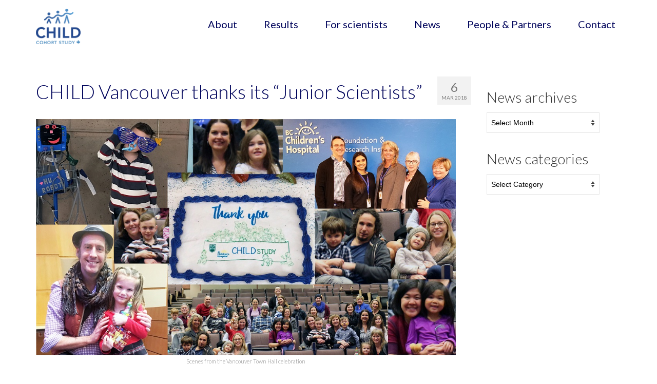

--- FILE ---
content_type: text/html; charset=UTF-8
request_url: https://childstudy.ca/child-vancouver-thanks-its-junior-scientists/
body_size: 21726
content:
<!DOCTYPE html>
<html class="no-js" dir="ltr" lang="en-US" prefix="og: https://ogp.me/ns#" itemscope="itemscope" itemtype="https://schema.org/WebPage">
<head>
  <meta charset="UTF-8">
  <meta name="viewport" content="width=device-width, initial-scale=1.0">
  <meta http-equiv="X-UA-Compatible" content="IE=edge">
  <title>CHILD Vancouver thanks its “Junior Scientists” - CHILD Cohort Study</title>
	<style>img:is([sizes="auto" i], [sizes^="auto," i]) { contain-intrinsic-size: 3000px 1500px }</style>
	
		<!-- All in One SEO 4.9.3 - aioseo.com -->
	<meta name="description" content="On February 15, 2018, the CHILD Study&#039;s Vancouver team hosted a celebratory Town Hall at BC Children’s Hospital (BCCH) to mark the completion of the Study&#039;s clinical assessment of all participating children at five years of age, and to share some of the discoveries that have resulted so far from CHILD research. About 50 members" />
	<meta name="robots" content="max-image-preview:large" />
	<meta name="author" content="mebeck"/>
	<meta name="google-site-verification" content="yRyDD5CUl3VOXjKs353iAsupOtXIl6yV15fik1ew65c" />
	<link rel="canonical" href="https://childstudy.ca/child-vancouver-thanks-its-junior-scientists/" />
	<meta name="generator" content="All in One SEO (AIOSEO) 4.9.3" />
		<meta property="og:locale" content="en_US" />
		<meta property="og:site_name" content="CHILD Cohort Study - Helping children grow up healthy" />
		<meta property="og:type" content="article" />
		<meta property="og:title" content="CHILD Vancouver thanks its “Junior Scientists” - CHILD Cohort Study" />
		<meta property="og:description" content="On February 15, 2018, the CHILD Study&#039;s Vancouver team hosted a celebratory Town Hall at BC Children’s Hospital (BCCH) to mark the completion of the Study&#039;s clinical assessment of all participating children at five years of age, and to share some of the discoveries that have resulted so far from CHILD research. About 50 members" />
		<meta property="og:url" content="https://childstudy.ca/child-vancouver-thanks-its-junior-scientists/" />
		<meta property="og:image" content="https://childstudy.ca/wp-content/uploads/2025/01/group8-scaled.jpg" />
		<meta property="og:image:secure_url" content="https://childstudy.ca/wp-content/uploads/2025/01/group8-scaled.jpg" />
		<meta property="article:published_time" content="2018-03-06T16:35:59+00:00" />
		<meta property="article:modified_time" content="2018-03-07T14:23:44+00:00" />
		<meta name="twitter:card" content="summary_large_image" />
		<meta name="twitter:site" content="@CHILDSTUDY" />
		<meta name="twitter:title" content="CHILD Vancouver thanks its “Junior Scientists” - CHILD Cohort Study" />
		<meta name="twitter:description" content="On February 15, 2018, the CHILD Study&#039;s Vancouver team hosted a celebratory Town Hall at BC Children’s Hospital (BCCH) to mark the completion of the Study&#039;s clinical assessment of all participating children at five years of age, and to share some of the discoveries that have resulted so far from CHILD research. About 50 members" />
		<meta name="twitter:creator" content="@CHILDSTUDY" />
		<meta name="twitter:image" content="https://childstudy.ca/wp-content/uploads/2025/01/group8-scaled.jpg" />
		<script type="application/ld+json" class="aioseo-schema">
			{"@context":"https:\/\/schema.org","@graph":[{"@type":"BlogPosting","@id":"https:\/\/childstudy.ca\/child-vancouver-thanks-its-junior-scientists\/#blogposting","name":"CHILD Vancouver thanks its \u201cJunior Scientists\u201d - CHILD Cohort Study","headline":"CHILD Vancouver thanks its &#8220;Junior Scientists&#8221;","author":{"@id":"https:\/\/childstudy.ca\/author\/mebeck\/#author"},"publisher":{"@id":"https:\/\/childstudy.ca\/#organization"},"image":{"@type":"ImageObject","url":"https:\/\/childstudy.ca\/wp-content\/uploads\/2018\/03\/thanx-cake-sm.jpg","width":255,"height":155},"datePublished":"2018-03-06T16:35:59-05:00","dateModified":"2018-03-07T14:23:44-05:00","inLanguage":"en-US","mainEntityOfPage":{"@id":"https:\/\/childstudy.ca\/child-vancouver-thanks-its-junior-scientists\/#webpage"},"isPartOf":{"@id":"https:\/\/childstudy.ca\/child-vancouver-thanks-its-junior-scientists\/#webpage"},"articleSection":"Announcement"},{"@type":"BreadcrumbList","@id":"https:\/\/childstudy.ca\/child-vancouver-thanks-its-junior-scientists\/#breadcrumblist","itemListElement":[{"@type":"ListItem","@id":"https:\/\/childstudy.ca#listItem","position":1,"name":"Home","item":"https:\/\/childstudy.ca","nextItem":{"@type":"ListItem","@id":"https:\/\/childstudy.ca\/category\/announcement\/#listItem","name":"Announcement"}},{"@type":"ListItem","@id":"https:\/\/childstudy.ca\/category\/announcement\/#listItem","position":2,"name":"Announcement","item":"https:\/\/childstudy.ca\/category\/announcement\/","nextItem":{"@type":"ListItem","@id":"https:\/\/childstudy.ca\/child-vancouver-thanks-its-junior-scientists\/#listItem","name":"CHILD Vancouver thanks its &#8220;Junior Scientists&#8221;"},"previousItem":{"@type":"ListItem","@id":"https:\/\/childstudy.ca#listItem","name":"Home"}},{"@type":"ListItem","@id":"https:\/\/childstudy.ca\/child-vancouver-thanks-its-junior-scientists\/#listItem","position":3,"name":"CHILD Vancouver thanks its &#8220;Junior Scientists&#8221;","previousItem":{"@type":"ListItem","@id":"https:\/\/childstudy.ca\/category\/announcement\/#listItem","name":"Announcement"}}]},{"@type":"Organization","@id":"https:\/\/childstudy.ca\/#organization","name":"CHILD Cohort Study","description":"Helping children grow up healthy The CHILD Cohor Study is a longitudinal birth cohort study headquartered at McMaster University that is following almost 3500 Canadian children and their families to elucidate the ealy-life genetic and environmental origins of health and disease.","url":"https:\/\/childstudy.ca\/","logo":{"@type":"ImageObject","url":"https:\/\/childstudy.ca\/wp-content\/uploads\/2025\/02\/CHILD-Logo-sm.png","@id":"https:\/\/childstudy.ca\/child-vancouver-thanks-its-junior-scientists\/#organizationLogo","width":176,"height":139},"image":{"@id":"https:\/\/childstudy.ca\/child-vancouver-thanks-its-junior-scientists\/#organizationLogo"},"sameAs":["https:\/\/twitter.com\/CHILDSTUDY","https:\/\/www.instagram.com\/child_cohort\/","https:\/\/www.linkedin.com\/company\/child-cohort-study\/"]},{"@type":"Person","@id":"https:\/\/childstudy.ca\/author\/mebeck\/#author","url":"https:\/\/childstudy.ca\/author\/mebeck\/","name":"mebeck","image":{"@type":"ImageObject","@id":"https:\/\/childstudy.ca\/child-vancouver-thanks-its-junior-scientists\/#authorImage","url":"https:\/\/secure.gravatar.com\/avatar\/642226338a24c0bd0f9aa0d589f878c88a82a71799696405ef62cd1147f5b3e8?s=96&d=mm&r=g","width":96,"height":96,"caption":"mebeck"}},{"@type":"WebPage","@id":"https:\/\/childstudy.ca\/child-vancouver-thanks-its-junior-scientists\/#webpage","url":"https:\/\/childstudy.ca\/child-vancouver-thanks-its-junior-scientists\/","name":"CHILD Vancouver thanks its \u201cJunior Scientists\u201d - CHILD Cohort Study","description":"On February 15, 2018, the CHILD Study's Vancouver team hosted a celebratory Town Hall at BC Children\u2019s Hospital (BCCH) to mark the completion of the Study's clinical assessment of all participating children at five years of age, and to share some of the discoveries that have resulted so far from CHILD research. About 50 members","inLanguage":"en-US","isPartOf":{"@id":"https:\/\/childstudy.ca\/#website"},"breadcrumb":{"@id":"https:\/\/childstudy.ca\/child-vancouver-thanks-its-junior-scientists\/#breadcrumblist"},"author":{"@id":"https:\/\/childstudy.ca\/author\/mebeck\/#author"},"creator":{"@id":"https:\/\/childstudy.ca\/author\/mebeck\/#author"},"image":{"@type":"ImageObject","url":"https:\/\/childstudy.ca\/wp-content\/uploads\/2018\/03\/thanx-cake-sm.jpg","@id":"https:\/\/childstudy.ca\/child-vancouver-thanks-its-junior-scientists\/#mainImage","width":255,"height":155},"primaryImageOfPage":{"@id":"https:\/\/childstudy.ca\/child-vancouver-thanks-its-junior-scientists\/#mainImage"},"datePublished":"2018-03-06T16:35:59-05:00","dateModified":"2018-03-07T14:23:44-05:00"},{"@type":"WebSite","@id":"https:\/\/childstudy.ca\/#website","url":"https:\/\/childstudy.ca\/","name":"CHILD Cohort Study","description":"Helping children grow up healthy","inLanguage":"en-US","publisher":{"@id":"https:\/\/childstudy.ca\/#organization"}}]}
		</script>
		<!-- All in One SEO -->

<link rel='dns-prefetch' href='//fonts.googleapis.com' />
<link rel="alternate" type="application/rss+xml" title="CHILD Cohort Study &raquo; Feed" href="https://childstudy.ca/feed/" />
<link rel="alternate" type="application/rss+xml" title="CHILD Cohort Study &raquo; Comments Feed" href="https://childstudy.ca/comments/feed/" />
<script type="text/javascript">
/* <![CDATA[ */
window._wpemojiSettings = {"baseUrl":"https:\/\/s.w.org\/images\/core\/emoji\/16.0.1\/72x72\/","ext":".png","svgUrl":"https:\/\/s.w.org\/images\/core\/emoji\/16.0.1\/svg\/","svgExt":".svg","source":{"concatemoji":"https:\/\/childstudy.ca\/wp-includes\/js\/wp-emoji-release.min.js?ver=6.8.3"}};
/*! This file is auto-generated */
!function(s,n){var o,i,e;function c(e){try{var t={supportTests:e,timestamp:(new Date).valueOf()};sessionStorage.setItem(o,JSON.stringify(t))}catch(e){}}function p(e,t,n){e.clearRect(0,0,e.canvas.width,e.canvas.height),e.fillText(t,0,0);var t=new Uint32Array(e.getImageData(0,0,e.canvas.width,e.canvas.height).data),a=(e.clearRect(0,0,e.canvas.width,e.canvas.height),e.fillText(n,0,0),new Uint32Array(e.getImageData(0,0,e.canvas.width,e.canvas.height).data));return t.every(function(e,t){return e===a[t]})}function u(e,t){e.clearRect(0,0,e.canvas.width,e.canvas.height),e.fillText(t,0,0);for(var n=e.getImageData(16,16,1,1),a=0;a<n.data.length;a++)if(0!==n.data[a])return!1;return!0}function f(e,t,n,a){switch(t){case"flag":return n(e,"\ud83c\udff3\ufe0f\u200d\u26a7\ufe0f","\ud83c\udff3\ufe0f\u200b\u26a7\ufe0f")?!1:!n(e,"\ud83c\udde8\ud83c\uddf6","\ud83c\udde8\u200b\ud83c\uddf6")&&!n(e,"\ud83c\udff4\udb40\udc67\udb40\udc62\udb40\udc65\udb40\udc6e\udb40\udc67\udb40\udc7f","\ud83c\udff4\u200b\udb40\udc67\u200b\udb40\udc62\u200b\udb40\udc65\u200b\udb40\udc6e\u200b\udb40\udc67\u200b\udb40\udc7f");case"emoji":return!a(e,"\ud83e\udedf")}return!1}function g(e,t,n,a){var r="undefined"!=typeof WorkerGlobalScope&&self instanceof WorkerGlobalScope?new OffscreenCanvas(300,150):s.createElement("canvas"),o=r.getContext("2d",{willReadFrequently:!0}),i=(o.textBaseline="top",o.font="600 32px Arial",{});return e.forEach(function(e){i[e]=t(o,e,n,a)}),i}function t(e){var t=s.createElement("script");t.src=e,t.defer=!0,s.head.appendChild(t)}"undefined"!=typeof Promise&&(o="wpEmojiSettingsSupports",i=["flag","emoji"],n.supports={everything:!0,everythingExceptFlag:!0},e=new Promise(function(e){s.addEventListener("DOMContentLoaded",e,{once:!0})}),new Promise(function(t){var n=function(){try{var e=JSON.parse(sessionStorage.getItem(o));if("object"==typeof e&&"number"==typeof e.timestamp&&(new Date).valueOf()<e.timestamp+604800&&"object"==typeof e.supportTests)return e.supportTests}catch(e){}return null}();if(!n){if("undefined"!=typeof Worker&&"undefined"!=typeof OffscreenCanvas&&"undefined"!=typeof URL&&URL.createObjectURL&&"undefined"!=typeof Blob)try{var e="postMessage("+g.toString()+"("+[JSON.stringify(i),f.toString(),p.toString(),u.toString()].join(",")+"));",a=new Blob([e],{type:"text/javascript"}),r=new Worker(URL.createObjectURL(a),{name:"wpTestEmojiSupports"});return void(r.onmessage=function(e){c(n=e.data),r.terminate(),t(n)})}catch(e){}c(n=g(i,f,p,u))}t(n)}).then(function(e){for(var t in e)n.supports[t]=e[t],n.supports.everything=n.supports.everything&&n.supports[t],"flag"!==t&&(n.supports.everythingExceptFlag=n.supports.everythingExceptFlag&&n.supports[t]);n.supports.everythingExceptFlag=n.supports.everythingExceptFlag&&!n.supports.flag,n.DOMReady=!1,n.readyCallback=function(){n.DOMReady=!0}}).then(function(){return e}).then(function(){var e;n.supports.everything||(n.readyCallback(),(e=n.source||{}).concatemoji?t(e.concatemoji):e.wpemoji&&e.twemoji&&(t(e.twemoji),t(e.wpemoji)))}))}((window,document),window._wpemojiSettings);
/* ]]> */
</script>
<link rel='stylesheet' id='colorbox-css' href='https://childstudy.ca/wp-content/plugins/wp-colorbox/example5/colorbox.css?ver=6.8.3' type='text/css' media='all' />
<link rel='stylesheet' id='premium-addons-css' href='https://childstudy.ca/wp-content/plugins/premium-addons-for-elementor/assets/frontend/min-css/premium-addons.min.css?ver=4.11.46' type='text/css' media='all' />
<style id='wp-emoji-styles-inline-css' type='text/css'>

	img.wp-smiley, img.emoji {
		display: inline !important;
		border: none !important;
		box-shadow: none !important;
		height: 1em !important;
		width: 1em !important;
		margin: 0 0.07em !important;
		vertical-align: -0.1em !important;
		background: none !important;
		padding: 0 !important;
	}
</style>
<link rel='stylesheet' id='wp-block-library-css' href='https://childstudy.ca/wp-includes/css/dist/block-library/style.min.css?ver=6.8.3' type='text/css' media='all' />
<style id='classic-theme-styles-inline-css' type='text/css'>
/*! This file is auto-generated */
.wp-block-button__link{color:#fff;background-color:#32373c;border-radius:9999px;box-shadow:none;text-decoration:none;padding:calc(.667em + 2px) calc(1.333em + 2px);font-size:1.125em}.wp-block-file__button{background:#32373c;color:#fff;text-decoration:none}
</style>
<link rel='stylesheet' id='aioseo/css/src/vue/standalone/blocks/table-of-contents/global.scss-css' href='https://childstudy.ca/wp-content/plugins/all-in-one-seo-pack/dist/Lite/assets/css/table-of-contents/global.e90f6d47.css?ver=4.9.3' type='text/css' media='all' />
<style id='global-styles-inline-css' type='text/css'>
:root{--wp--preset--aspect-ratio--square: 1;--wp--preset--aspect-ratio--4-3: 4/3;--wp--preset--aspect-ratio--3-4: 3/4;--wp--preset--aspect-ratio--3-2: 3/2;--wp--preset--aspect-ratio--2-3: 2/3;--wp--preset--aspect-ratio--16-9: 16/9;--wp--preset--aspect-ratio--9-16: 9/16;--wp--preset--color--black: #000;--wp--preset--color--cyan-bluish-gray: #abb8c3;--wp--preset--color--white: #fff;--wp--preset--color--pale-pink: #f78da7;--wp--preset--color--vivid-red: #cf2e2e;--wp--preset--color--luminous-vivid-orange: #ff6900;--wp--preset--color--luminous-vivid-amber: #fcb900;--wp--preset--color--light-green-cyan: #7bdcb5;--wp--preset--color--vivid-green-cyan: #00d084;--wp--preset--color--pale-cyan-blue: #8ed1fc;--wp--preset--color--vivid-cyan-blue: #0693e3;--wp--preset--color--vivid-purple: #9b51e0;--wp--preset--color--virtue-primary: #2d5c88;--wp--preset--color--virtue-primary-light: #6c8dab;--wp--preset--color--very-light-gray: #eee;--wp--preset--color--very-dark-gray: #444;--wp--preset--gradient--vivid-cyan-blue-to-vivid-purple: linear-gradient(135deg,rgba(6,147,227,1) 0%,rgb(155,81,224) 100%);--wp--preset--gradient--light-green-cyan-to-vivid-green-cyan: linear-gradient(135deg,rgb(122,220,180) 0%,rgb(0,208,130) 100%);--wp--preset--gradient--luminous-vivid-amber-to-luminous-vivid-orange: linear-gradient(135deg,rgba(252,185,0,1) 0%,rgba(255,105,0,1) 100%);--wp--preset--gradient--luminous-vivid-orange-to-vivid-red: linear-gradient(135deg,rgba(255,105,0,1) 0%,rgb(207,46,46) 100%);--wp--preset--gradient--very-light-gray-to-cyan-bluish-gray: linear-gradient(135deg,rgb(238,238,238) 0%,rgb(169,184,195) 100%);--wp--preset--gradient--cool-to-warm-spectrum: linear-gradient(135deg,rgb(74,234,220) 0%,rgb(151,120,209) 20%,rgb(207,42,186) 40%,rgb(238,44,130) 60%,rgb(251,105,98) 80%,rgb(254,248,76) 100%);--wp--preset--gradient--blush-light-purple: linear-gradient(135deg,rgb(255,206,236) 0%,rgb(152,150,240) 100%);--wp--preset--gradient--blush-bordeaux: linear-gradient(135deg,rgb(254,205,165) 0%,rgb(254,45,45) 50%,rgb(107,0,62) 100%);--wp--preset--gradient--luminous-dusk: linear-gradient(135deg,rgb(255,203,112) 0%,rgb(199,81,192) 50%,rgb(65,88,208) 100%);--wp--preset--gradient--pale-ocean: linear-gradient(135deg,rgb(255,245,203) 0%,rgb(182,227,212) 50%,rgb(51,167,181) 100%);--wp--preset--gradient--electric-grass: linear-gradient(135deg,rgb(202,248,128) 0%,rgb(113,206,126) 100%);--wp--preset--gradient--midnight: linear-gradient(135deg,rgb(2,3,129) 0%,rgb(40,116,252) 100%);--wp--preset--font-size--small: 13px;--wp--preset--font-size--medium: 20px;--wp--preset--font-size--large: 36px;--wp--preset--font-size--x-large: 42px;--wp--preset--spacing--20: 0.44rem;--wp--preset--spacing--30: 0.67rem;--wp--preset--spacing--40: 1rem;--wp--preset--spacing--50: 1.5rem;--wp--preset--spacing--60: 2.25rem;--wp--preset--spacing--70: 3.38rem;--wp--preset--spacing--80: 5.06rem;--wp--preset--shadow--natural: 6px 6px 9px rgba(0, 0, 0, 0.2);--wp--preset--shadow--deep: 12px 12px 50px rgba(0, 0, 0, 0.4);--wp--preset--shadow--sharp: 6px 6px 0px rgba(0, 0, 0, 0.2);--wp--preset--shadow--outlined: 6px 6px 0px -3px rgba(255, 255, 255, 1), 6px 6px rgba(0, 0, 0, 1);--wp--preset--shadow--crisp: 6px 6px 0px rgba(0, 0, 0, 1);}:where(.is-layout-flex){gap: 0.5em;}:where(.is-layout-grid){gap: 0.5em;}body .is-layout-flex{display: flex;}.is-layout-flex{flex-wrap: wrap;align-items: center;}.is-layout-flex > :is(*, div){margin: 0;}body .is-layout-grid{display: grid;}.is-layout-grid > :is(*, div){margin: 0;}:where(.wp-block-columns.is-layout-flex){gap: 2em;}:where(.wp-block-columns.is-layout-grid){gap: 2em;}:where(.wp-block-post-template.is-layout-flex){gap: 1.25em;}:where(.wp-block-post-template.is-layout-grid){gap: 1.25em;}.has-black-color{color: var(--wp--preset--color--black) !important;}.has-cyan-bluish-gray-color{color: var(--wp--preset--color--cyan-bluish-gray) !important;}.has-white-color{color: var(--wp--preset--color--white) !important;}.has-pale-pink-color{color: var(--wp--preset--color--pale-pink) !important;}.has-vivid-red-color{color: var(--wp--preset--color--vivid-red) !important;}.has-luminous-vivid-orange-color{color: var(--wp--preset--color--luminous-vivid-orange) !important;}.has-luminous-vivid-amber-color{color: var(--wp--preset--color--luminous-vivid-amber) !important;}.has-light-green-cyan-color{color: var(--wp--preset--color--light-green-cyan) !important;}.has-vivid-green-cyan-color{color: var(--wp--preset--color--vivid-green-cyan) !important;}.has-pale-cyan-blue-color{color: var(--wp--preset--color--pale-cyan-blue) !important;}.has-vivid-cyan-blue-color{color: var(--wp--preset--color--vivid-cyan-blue) !important;}.has-vivid-purple-color{color: var(--wp--preset--color--vivid-purple) !important;}.has-black-background-color{background-color: var(--wp--preset--color--black) !important;}.has-cyan-bluish-gray-background-color{background-color: var(--wp--preset--color--cyan-bluish-gray) !important;}.has-white-background-color{background-color: var(--wp--preset--color--white) !important;}.has-pale-pink-background-color{background-color: var(--wp--preset--color--pale-pink) !important;}.has-vivid-red-background-color{background-color: var(--wp--preset--color--vivid-red) !important;}.has-luminous-vivid-orange-background-color{background-color: var(--wp--preset--color--luminous-vivid-orange) !important;}.has-luminous-vivid-amber-background-color{background-color: var(--wp--preset--color--luminous-vivid-amber) !important;}.has-light-green-cyan-background-color{background-color: var(--wp--preset--color--light-green-cyan) !important;}.has-vivid-green-cyan-background-color{background-color: var(--wp--preset--color--vivid-green-cyan) !important;}.has-pale-cyan-blue-background-color{background-color: var(--wp--preset--color--pale-cyan-blue) !important;}.has-vivid-cyan-blue-background-color{background-color: var(--wp--preset--color--vivid-cyan-blue) !important;}.has-vivid-purple-background-color{background-color: var(--wp--preset--color--vivid-purple) !important;}.has-black-border-color{border-color: var(--wp--preset--color--black) !important;}.has-cyan-bluish-gray-border-color{border-color: var(--wp--preset--color--cyan-bluish-gray) !important;}.has-white-border-color{border-color: var(--wp--preset--color--white) !important;}.has-pale-pink-border-color{border-color: var(--wp--preset--color--pale-pink) !important;}.has-vivid-red-border-color{border-color: var(--wp--preset--color--vivid-red) !important;}.has-luminous-vivid-orange-border-color{border-color: var(--wp--preset--color--luminous-vivid-orange) !important;}.has-luminous-vivid-amber-border-color{border-color: var(--wp--preset--color--luminous-vivid-amber) !important;}.has-light-green-cyan-border-color{border-color: var(--wp--preset--color--light-green-cyan) !important;}.has-vivid-green-cyan-border-color{border-color: var(--wp--preset--color--vivid-green-cyan) !important;}.has-pale-cyan-blue-border-color{border-color: var(--wp--preset--color--pale-cyan-blue) !important;}.has-vivid-cyan-blue-border-color{border-color: var(--wp--preset--color--vivid-cyan-blue) !important;}.has-vivid-purple-border-color{border-color: var(--wp--preset--color--vivid-purple) !important;}.has-vivid-cyan-blue-to-vivid-purple-gradient-background{background: var(--wp--preset--gradient--vivid-cyan-blue-to-vivid-purple) !important;}.has-light-green-cyan-to-vivid-green-cyan-gradient-background{background: var(--wp--preset--gradient--light-green-cyan-to-vivid-green-cyan) !important;}.has-luminous-vivid-amber-to-luminous-vivid-orange-gradient-background{background: var(--wp--preset--gradient--luminous-vivid-amber-to-luminous-vivid-orange) !important;}.has-luminous-vivid-orange-to-vivid-red-gradient-background{background: var(--wp--preset--gradient--luminous-vivid-orange-to-vivid-red) !important;}.has-very-light-gray-to-cyan-bluish-gray-gradient-background{background: var(--wp--preset--gradient--very-light-gray-to-cyan-bluish-gray) !important;}.has-cool-to-warm-spectrum-gradient-background{background: var(--wp--preset--gradient--cool-to-warm-spectrum) !important;}.has-blush-light-purple-gradient-background{background: var(--wp--preset--gradient--blush-light-purple) !important;}.has-blush-bordeaux-gradient-background{background: var(--wp--preset--gradient--blush-bordeaux) !important;}.has-luminous-dusk-gradient-background{background: var(--wp--preset--gradient--luminous-dusk) !important;}.has-pale-ocean-gradient-background{background: var(--wp--preset--gradient--pale-ocean) !important;}.has-electric-grass-gradient-background{background: var(--wp--preset--gradient--electric-grass) !important;}.has-midnight-gradient-background{background: var(--wp--preset--gradient--midnight) !important;}.has-small-font-size{font-size: var(--wp--preset--font-size--small) !important;}.has-medium-font-size{font-size: var(--wp--preset--font-size--medium) !important;}.has-large-font-size{font-size: var(--wp--preset--font-size--large) !important;}.has-x-large-font-size{font-size: var(--wp--preset--font-size--x-large) !important;}
:where(.wp-block-post-template.is-layout-flex){gap: 1.25em;}:where(.wp-block-post-template.is-layout-grid){gap: 1.25em;}
:where(.wp-block-columns.is-layout-flex){gap: 2em;}:where(.wp-block-columns.is-layout-grid){gap: 2em;}
:root :where(.wp-block-pullquote){font-size: 1.5em;line-height: 1.6;}
</style>
<link rel='stylesheet' id='graphina-charts-for-elementor-public-css' href='https://childstudy.ca/wp-content/plugins/graphina-elementor-charts-and-graphs/elementor/css/graphina-charts-for-elementor-public.css?ver=1.8.10' type='text/css' media='all' />
<link rel='stylesheet' id='graphina-charts-pro-requirement-css' href='https://childstudy.ca/wp-content/plugins/graphina-elementor-charts-and-graphs/elementor/css/graphina-charts-for-elementor-pro.css?ver=1.8.10' type='text/css' media='all' />
<link rel='stylesheet' id='wpflowpluscss-css' href='https://childstudy.ca/wp-content/plugins/wp-imageflow2/css/screen.css?ver=6.8.3' type='text/css' media='all' />
<style id='wpflowpluscss-inline-css' type='text/css'>

.wpif2-angled .wpif2_images {
	perspective: 1600px;
	transition: transform .5s, visibility .3s, width 0s;
	transform-origin: center left;
	ms-transform-origin: center left;	
}
.wpif2-angled .wpif2-left {
    transform: translate3d(0,0,0) rotateY( 45deg );
	ms-transform: translate3d(0,0,0) rotateY( 45deg );
}
.wpif2-angled .wpif2-right {
    transform: translate3d(0,0,0) rotateY( -45deg );
	ms-transform: translate3d(0,0,0) rotateY( -45deg );
}

.wpif2-topline .wpif2_image_block {
	top: 10px !important;
}

.wpif2-flip .wpif2_images, .wpif2-explode .wpif2_images {
	perspective: 1600px;
	transition: transform .5s, visibility .3s, width 0s;
	transform-origin: center left;
	ms-transform-origin: center left;	
}
.wpif2-flip .wpif2_image_block,
.wpif2-explode .wpif2_image_block {
	transform: rotateX(90deg);
	ms-transform: rotateX(90deg);
}	
.wpif2-flip .wpif2_image_block.wpif2-centered,
.wpif2-explode .wpif2_image_block.wpif2-centered {
	transform: translate3d(0,0,0) rotateX(0) rotateY(0);
	ms-transform: translate3d(0,0,0) rotateX(0) rotateY(0);
	transition: transform .5s, visibility .3s, opacity .3s, width 0s;
	display:none;
	opacity: 1;
}
.wpif2-flip .wpif2_image_block.wpif2-centered {
	transform-origin: center left;	
	ms-transform-origin: center left;	
}
.wpif2-flip .wpif2_image_block.wpif2-left {
	transform: translate3d(0,0,0) rotateX(-90deg);
	ms-transform: translate3d(0,0,0) rotateX(-90deg);
	transition: 0s;
	transform-origin: center left;	
	ms-transform-origin: center left;	
}
.wpif2-explode .wpif2_image_block.wpif2-left {
	transform: translate3d(0,400px,0) scale3d(4,4,4);
	ms-transform: translate3d(0,400px,0) scale3d(4,4,4);
	transition: 0s;
	opacity: 0;
}
.wpif2-explode .wpif2_image_block.wpif2-left .wpif2_reflection {
	display: none;
}
.wpif2-flip .wpif2_image_block.wpif2-right .wpif2_reflection,
.wpif2-explode .wpif2_image_block.wpif2-right .wpif2_reflection {
	opacity: 0;
}
.wpif2-flip .wpif2_image_block.wpif2-right,
.wpif2-explode .wpif2_image_block.wpif2-right {
	transform-origin: center left;
	ms-transform-origin: center left;
	transform: translate3d(0,0,0) rotateX( -90deg );
	ms-transform: translate3d(0,0,0) rotateX( -90deg );
	transition: transform .5s, visibility .3s, width 0s;
}

.wpif2-slideup-caption {
    position: absolute;
    background: black;
    background: rgba(0,0,0,0.75);
    color: #ccc;
    opacity: 0;
    -webkit-transition: all 0.6s ease;
    -moz-transition:    all 0.6s ease;
    -o-transition:      all 0.6s ease;
    width: 100%;
	left: 0; 
	bottom: 0;
	text-align: center;
	padding: 10px 0;
	line-height: normal;
}

.wpif2-centered .wpif2-slideup-caption { 
	bottom: 49.9%;
	opacity: 1;
}
		
.wpif2_image_block .wpif2-slideup-caption h4 {
    font-size: 14px;
    text-transform: none;
	margin: 0;
	padding: 0;
	color: #ccc;
}
.wpif2_image_block .wpif2-slideup-caption p {
    font-size: 12px;
	margin: 8px 0 0 0;
	padding: 0;
	color: #ccc;
}

</style>
<link rel='stylesheet' id='nextgen-download-gallery-css' href='https://childstudy.ca/wp-content/plugins/nextgen-download-gallery/static/css/style.css?ver=1.6.2' type='text/css' media='all' />
<link rel='stylesheet' id='parent-style-css' href='https://childstudy.ca/wp-content/themes/virtue/style.css?ver=6.8.3' type='text/css' media='all' />
<link rel='stylesheet' id='child-style-css' href='https://childstudy.ca/wp-content/themes/virtue-child/style.css?ver=6.8.3' type='text/css' media='all' />
<link rel='stylesheet' id='elementor-frontend-css' href='https://childstudy.ca/wp-content/plugins/elementor/assets/css/frontend.min.css?ver=3.32.5' type='text/css' media='all' />
<link rel='stylesheet' id='eael-general-css' href='https://childstudy.ca/wp-content/plugins/essential-addons-for-elementor-lite/assets/front-end/css/view/general.min.css?ver=6.5.7' type='text/css' media='all' />
<link rel='stylesheet' id='virtue_theme-css' href='https://childstudy.ca/wp-content/themes/virtue/assets/css/virtue.css?ver=3.4.13' type='text/css' media='all' />
<link rel='stylesheet' id='virtue_skin-css' href='https://childstudy.ca/wp-content/themes/virtue/assets/css/skins/default.css?ver=3.4.13' type='text/css' media='all' />
<link rel='stylesheet' id='virtue_child-css' href='https://childstudy.ca/wp-content/themes/virtue-child/style.css?ver=6.8.3' type='text/css' media='all' />
<link rel='stylesheet' id='redux-google-fonts-virtue-css' href='https://fonts.googleapis.com/css?family=Lato%3A400%2C300%2C700&#038;ver=6.8.3' type='text/css' media='all' />
<link rel='stylesheet' id='otw-shortcode-general_foundicons-css' href='https://childstudy.ca/wp-content/plugins/toggles-shortcode-and-widget/include/otw_components/otw_shortcode/css/general_foundicons.css?ver=6.8.3' type='text/css' media='all' />
<link rel='stylesheet' id='otw-shortcode-social_foundicons-css' href='https://childstudy.ca/wp-content/plugins/toggles-shortcode-and-widget/include/otw_components/otw_shortcode/css/social_foundicons.css?ver=6.8.3' type='text/css' media='all' />
<link rel='stylesheet' id='otw-shortcode-css' href='https://childstudy.ca/wp-content/plugins/toggles-shortcode-and-widget/include/otw_components/otw_shortcode/css/otw_shortcode.css?ver=6.8.3' type='text/css' media='all' />
<script type="text/javascript" src="https://childstudy.ca/wp-includes/js/jquery/jquery.min.js?ver=3.7.1" id="jquery-core-js"></script>
<script type="text/javascript" src="https://childstudy.ca/wp-includes/js/jquery/jquery-migrate.min.js?ver=3.4.1" id="jquery-migrate-js"></script>
<script type="text/javascript" src="https://childstudy.ca/wp-content/plugins/wp-colorbox/jquery.colorbox-min.js?ver=1.1.6" id="colorbox-js"></script>
<script type="text/javascript" src="https://childstudy.ca/wp-content/plugins/wp-colorbox/wp-colorbox.js?ver=1.1.6" id="wp-colorbox-js"></script>
<script type="text/javascript" src="https://childstudy.ca/wp-content/plugins/graphina-elementor-charts-and-graphs/elementor/js/apexcharts.min.js?ver=1.8.10" id="apexcharts-min-js"></script>
<script type="text/javascript" id="graphina-charts-for-elementor-public-js-extra">
/* <![CDATA[ */
var graphina_localize = {"ajaxurl":"https:\/\/childstudy.ca\/wp-admin\/admin-ajax.php","nonce":"007007a114","graphinaAllGraphs":[],"graphinaAllGraphsOptions":[],"graphinaBlockCharts":[],"is_view_port_disable":"off","thousand_seperator":","};
/* ]]> */
</script>
<script type="text/javascript" src="https://childstudy.ca/wp-content/plugins/graphina-elementor-charts-and-graphs/elementor/js/graphina-charts-for-elementor-public.js?ver=1.8.10" id="graphina-charts-for-elementor-public-js"></script>
<script type="text/javascript" id="3d-flip-book-client-locale-loader-js-extra">
/* <![CDATA[ */
var FB3D_CLIENT_LOCALE = {"ajaxurl":"https:\/\/childstudy.ca\/wp-admin\/admin-ajax.php","dictionary":{"Table of contents":"Table of contents","Close":"Close","Bookmarks":"Bookmarks","Thumbnails":"Thumbnails","Search":"Search","Share":"Share","Facebook":"Facebook","Twitter":"Twitter","Email":"Email","Play":"Play","Previous page":"Previous page","Next page":"Next page","Zoom in":"Zoom in","Zoom out":"Zoom out","Fit view":"Fit view","Auto play":"Auto play","Full screen":"Full screen","More":"More","Smart pan":"Smart pan","Single page":"Single page","Sounds":"Sounds","Stats":"Stats","Print":"Print","Download":"Download","Goto first page":"Goto first page","Goto last page":"Goto last page"},"images":"https:\/\/childstudy.ca\/wp-content\/plugins\/interactive-3d-flipbook-powered-physics-engine\/assets\/images\/","jsData":{"urls":[],"posts":{"ids_mis":[],"ids":[]},"pages":[],"firstPages":[],"bookCtrlProps":[],"bookTemplates":[]},"key":"3d-flip-book","pdfJS":{"pdfJsLib":"https:\/\/childstudy.ca\/wp-content\/plugins\/interactive-3d-flipbook-powered-physics-engine\/assets\/js\/pdf.min.js?ver=4.3.136","pdfJsWorker":"https:\/\/childstudy.ca\/wp-content\/plugins\/interactive-3d-flipbook-powered-physics-engine\/assets\/js\/pdf.worker.js?ver=4.3.136","stablePdfJsLib":"https:\/\/childstudy.ca\/wp-content\/plugins\/interactive-3d-flipbook-powered-physics-engine\/assets\/js\/stable\/pdf.min.js?ver=2.5.207","stablePdfJsWorker":"https:\/\/childstudy.ca\/wp-content\/plugins\/interactive-3d-flipbook-powered-physics-engine\/assets\/js\/stable\/pdf.worker.js?ver=2.5.207","pdfJsCMapUrl":"https:\/\/childstudy.ca\/wp-content\/plugins\/interactive-3d-flipbook-powered-physics-engine\/assets\/cmaps\/"},"cacheurl":"https:\/\/childstudy.ca\/wp-content\/uploads\/3d-flip-book\/cache\/","pluginsurl":"https:\/\/childstudy.ca\/wp-content\/plugins\/","pluginurl":"https:\/\/childstudy.ca\/wp-content\/plugins\/interactive-3d-flipbook-powered-physics-engine\/","thumbnailSize":{"width":"150","height":"150"},"version":"1.16.17"};
/* ]]> */
</script>
<script type="text/javascript" src="https://childstudy.ca/wp-content/plugins/interactive-3d-flipbook-powered-physics-engine/assets/js/client-locale-loader.js?ver=1.16.17" id="3d-flip-book-client-locale-loader-js" async="async" data-wp-strategy="async"></script>
<!--[if lt IE 9]>
<script type="text/javascript" src="https://childstudy.ca/wp-content/themes/virtue/assets/js/vendor/respond.min.js?ver=6.8.3" id="virtue-respond-js"></script>
<![endif]-->
<script type="text/javascript" src="https://childstudy.ca/wp-content/plugins/wp-charts/js/Chart.min.js?ver=6.8.3" id="charts-js-js"></script>
<script type="text/javascript" src="https://childstudy.ca/wp-content/plugins/wp-imageflow2/js/wpflowplus.js?ver=1764360068" id="wpif2_wpflowplus-js"></script>
<script type="text/javascript" src="https://childstudy.ca/wp-content/plugins/toggles-shortcode-and-widget/include/otw_components/otw_shortcode/js/otw_shortcode_core.js?ver=6.8.3" id="otw-shortcode-core-js"></script>
<script type="text/javascript" src="https://childstudy.ca/wp-content/plugins/toggles-shortcode-and-widget/include/otw_components/otw_shortcode/js/otw_shortcode.js?ver=6.8.3" id="otw-shortcode-js"></script>
<link rel="https://api.w.org/" href="https://childstudy.ca/wp-json/" /><link rel="alternate" title="JSON" type="application/json" href="https://childstudy.ca/wp-json/wp/v2/posts/4029" /><link rel="EditURI" type="application/rsd+xml" title="RSD" href="https://childstudy.ca/xmlrpc.php?rsd" />
<meta name="generator" content="WordPress 6.8.3" />
<link rel='shortlink' href='https://childstudy.ca/?p=4029' />
<link rel="alternate" title="oEmbed (JSON)" type="application/json+oembed" href="https://childstudy.ca/wp-json/oembed/1.0/embed?url=https%3A%2F%2Fchildstudy.ca%2Fchild-vancouver-thanks-its-junior-scientists%2F" />
<link rel="alternate" title="oEmbed (XML)" type="text/xml+oembed" href="https://childstudy.ca/wp-json/oembed/1.0/embed?url=https%3A%2F%2Fchildstudy.ca%2Fchild-vancouver-thanks-its-junior-scientists%2F&#038;format=xml" />
<!-- Google tag (gtag.js) -->
<script async src="https://www.googletagmanager.com/gtag/js?id=G-RH0XTLD8PK"></script>
<script>
  window.dataLayer = window.dataLayer || [];
  function gtag(){dataLayer.push(arguments);}
  gtag('js', new Date());

  gtag('config', 'G-RH0XTLD8PK');
</script><style type="text/css">#logo {padding-top:15px;}#logo {padding-bottom:10px;}#logo {margin-left:0px;}#logo {margin-right:0px;}#nav-main {margin-top:10px;}#nav-main {margin-bottom:0px;}.headerfont, .tp-caption {font-family:Lato;}.topbarmenu ul li {font-family:Lato;}input[type=number]::-webkit-inner-spin-button, input[type=number]::-webkit-outer-spin-button { -webkit-appearance: none; margin: 0; } input[type=number] {-moz-appearance: textfield;}.quantity input::-webkit-outer-spin-button,.quantity input::-webkit-inner-spin-button {display: none;}.contentclass, .nav-tabs>.active>a, .nav-tabs>.active>a:hover, .nav-tabs>.active>a:focus {background:transparent    ;}.topclass {background:transparent    ;}.headerclass {background:transparent    ;}.kad-hidepostauthortop, .postauthortop {display:none;}.product_item .product_details h5 {text-transform: none;}.product_item .product_details h5 {min-height:40px;}[class*="wp-image"] {-webkit-box-shadow: none;-moz-box-shadow: none;box-shadow: none;border:none;}[class*="wp-image"]:hover {-webkit-box-shadow: none;-moz-box-shadow: none;box-shadow: none;border:none;}.light-dropshaddow {-webkit-box-shadow: none;-moz-box-shadow: none;box-shadow: none;}.entry-content p { margin-bottom:16px;}.subhead
{
display: none;
}
.home_blog article .entry-content
{
display: none;
}
h4.entry-title
{
font-size: 18px;
margin-right: 62px;
font-weight: 300;
line-height: 1.3;
}
.sf-menu a {
    padding: 12px 26px 12PX;
}
#logo {
    padding-top: 3px;
    padding-bottom: 3px;
}
.col-md-12 {
padding-left: 0px;
padding-right: 0px; 
}
.boxed #wrapper.container {
    box-shadow: 0 0 0px 0px rgba(0,0,0,.16)!important;
}
.home-iconmenu a i {
    padding-top: 10px;
}
.home-iconmenu a {
    padding: .5px 20px;
}
.home-padding {
    padding: 10px 0 10px;
}
.sliderclass {
    padding: 0 0 10px;
}
.home-iconmenu a H4 {
   color: black;
}
.home-iconmenu a {
    color: white;
}
.home-iconmenu a {
    background: #219cca;
}
.sidebar .widget-inner li {
    line-height: 20px;
    margin-bottom: 1em;
}
.page-id-60 .col-md-7, .span7 {
    width: 0;
}
h1.entry-title {
    line-height: 48px;
    text-shadow: 2px 2px 1px #FFFFFF;
}
.widget-inner h3 {
text-shadow: 2px 2px 1px #FFFFFF;
}
.entry-content {
    line-height: 24px;
    font-size: 18px;
    text-align: left;
    padding-right: 0px;
    font-weight: 300;
    color: grey;
    font-family: Lato;
}
.flex-control-nav {
display: none;
}
/*#nav-main ul.sf-menu a {
    background-color: rgba(205, 233, 255, 0);
}*/
#menu-main > li.menu-for-scientists.sf-dropdown.menu-item-55, #menu-main > li.menu-about-child.sf-dropdown.menu-item-56, #menu-main > li.menu-news.sf-dropdown.menu-item-57, #menu-main > li.menu-results-to-date.sf-dropdown.menu-item-54, #menu-main > li.menu-news-media.sf-dropdown.menu-item-53, #menu-main > li.menu-contact.menu-item-52, #menu-main > li.menu-people-partners.sf-dropdown.menu-item-1598  {
 background-color:#00045B!important;
}

#wrapper > header > div.container > div.row > div.col-md-8.kad-header-right {
    padding-right: 0px;
}


#participants-list-1 legend
{
    font-size: 18px;
    border-bottom: 0px;
    margin-bottom: 5px;
}
.checkbox-group, .radio-group {
    line-height: 1;
}
label {
    font-weight: 400;
}
#participants-list-1 > table > thead {
 background-color:#6CADDF;
font-weight:bold;
}
#participants-list-1 table, #participants-list-1 td, #participants-list-1 thead {
border: 1px solid grey;
}
#participants-list-1 > table > tbody {
font-size: 15px;
}
#participants-list-1 > table > thead {
    font-size: 15px;
}
#participants-list-1 > table, td, thead {
    margin-top: 30px;
    font-family: Lato;
    font-size: medium;
    margin-bottom: 15px;
}
.pdb-list .wp-list-table td {
    padding: 5px 5px 5px 5px;
 text-align: left;
}
.pdb-list span.textarea {
    max-width: 500px;
    max-height: 400px;
}
#participants-list-1 > table > tbody > tr > td.researcher_name-field > span > p {
    margin: 0 0 0px; 
}
.pdb-list .wp-list-table td.authors-field {
max-width: 450px;
}
.pdb-list .wp-list-table td.image-field {
max-width: 300px;
}
.pdb-list .wp-list-table td.title-field {
max-width: 400px;
}
.pdb-list .wp-list-table td.investigators-field {
max-width: 350px;
}
.pdb-list .wp-list-table td.journal-field {
font-style:italic;
max-width: 300px;
}
.pdb-list .wp-list-table td.presented-field {
max-width: 200px;
}
.pdb-list .wp-list-table td.published-field {
max-width: 200px;
}
.pdb-list .wp-list-table td.project-field {
font-weight: 600;
}
#participants-list-1 > table > tbody > tr:nth-child(1) > td.title-field > span {
    margin: 0 0 0px; 
}
.pdb-list .wp-list-table td.details-field {
max-width: 450px;
}
.participants-database .wp-list-table th.agency {
width:27%;
}
.pdb-list span.textarea {
    text-align:left;
}
.page-id-401 p {
    margin: 0 0 2px;;
}
.otw-sc-toggle {
margin-bottom: 3px;
}
.otw-sc-toggle .toggle-trigger {
padding: 1px 18px;
}
.otw-sc-toggle .toggle-content {
overflow: auto; 
max-height: 600px;
}
.otw-sc-toggle .toggle-trigger.closed span, .otw-sc-toggle .toggle-trigger span  {
    margin-top: 10px;
}
 .otw-sc-toggle .toggle-trigger span  {
    margin-top: 10px;
background: rgba(27, 137, 218, 0.71) url(https://childstudy.ca/wp-content/plugins/toggles-shortcode-and-widget/include/otw_components/otw_shortcode/images/toggle-icon.png) no-repeat center top;
    box-shadow: inset 2px 2px 10px;
}
.otw-sc-toggle .toggle-trigger {
        background: white;
    border: solid grey .5px;
box-shadow: 5px 5px 20px #254950;
}
@media (min-width: 1199px) {
.page-id-44 .tcol-md-4, #post-60 .tcol-md-4 {
    width: 25%;
}}

/*#nav-main .sf-with-ul, #nav-main .menu-contact {
text-shadow: 5px 5px 10px #254950;
}*/
#nav-main ul.sf-menu ul li a {
text-shadow: 0px 0px 0px;
}
.myframe { 
box-shadow: 5px 5px 5px #888; 
}
.kt-full-slider .flex-caption-case .captiontitle, .kt-full-slider .flex-caption-case .captiontext {
text-shadow: 5px 5px 10px #050505;
}
.kt-full-slider-container {
    margin-top: -10px;}
.bcarousellink>.entry-content {
    display: none;
}
.bcarousellink>header .subhead {
   display: none;
}
.img-margin-center img {
    padding-top: 30px;
}
.blog_carousel .grid_item img {
    max-width: 80%;
}
#archives-2.widget-first {
margin-top: 40px;
}
.single-article article {
    margin-top: 30px;
}
.nav-tabs li.active {
    background: rgba(27, 137, 218, 0.4);
    box-shadow: inset 2px 2px 10px rgba(14, 33, 53, 0.45);
}
.nav-tabs>li.active>a, .nav-tabs>li.active>a:hover, .nav-tabs>li.active>a:focus {
    background: rgba(255, 255, 255, 0);
    color: #ffffff;
    font-weight: 700;
}
.portfolio_item .portfoliolink {
opacity: 1;
 background: rgba(255,255,255,1);
    margin-bottom: -44px;
}
body.home .portfolio_item .portfoliolink {
margin-bottom: -5px;
}
.portfolio_item .piteminfo {
    padding: 0px;
}
div.tcol-lg-3.tcol-md-3.tcol-sm-6.tcol-xs-6.tcol-ss-12.home-iconmenu.homeitemcount4 a {
    background: white;
    text-align: left;
    padding: .5px 0px;
}
div.tcol-lg-3.tcol-md-3.tcol-sm-6.tcol-xs-6.tcol-ss-12.home-iconmenu.homeitemcount4 p {
   font-size: 16px;
   color: black;
   padding-left: 10px;
}
div.tcol-lg-3.tcol-md-3.tcol-sm-6.tcol-xs-6.tcol-ss-12.home-iconmenu.homeitemcount4 H4 {
   color: #2d5c88;
    margin-top: 0px;
    padding-left: 10px;
}
div.tcol-lg-3.tcol-md-3.tcol-sm-6.tcol-xs-6.tcol-ss-12.home-iconmenu.homeitemcount4 a i {
    padding-top: 0px;
}
#nav-main ul.sf-menu ul li a {
    font-size: 16px;
    font-weight: 200;
}
@media (min-width: 992px) {.col-md-4.clearfix.kad-header-left {
    width: 10% !important;
}}
@media (min-width: 992px) {.col-md-8.kad-header-right {
    width: 90% !important;
}}

@media (max-width: 992px) {aside.col-lg-3.col-md-4.kad-sidebar {display: none;}}
.kadence_image_grid .imagegrid-widget a.imagegrid_item {
    box-shadow: 5px 5px 5px #888;
}
body {
    background-size: contain;
}
@media (max-width:1199px){body:after{content:'tablet';display:none}#nav-main ul.sf-menu{display:none}#nav-second ul.sf-menu{display:none}#kad-mobile-nav{display:block}#mobile-nav-trigger{display:block}header #nav-main{margin:0}#topcontrol{display:none!important}.home_blog .imghoverclass img{margin:0 auto}.home_blog_title{margin-top:20px;margin-bottom:10px;margin-left:15px}.home_blog article .entry-content{margin-right:15px;margin-left:15px}.home_blog article{margin-bottom:30px}body {background-size: inherit;}iframe{align:bottom;}}
@media (max-width:767px){.kad-topbar-left,#topbar .kad-topbar-left{display:none}}
#topbar-search form {
    float: right !important;
}
/*.nav-trigger-case {
    color: rgba(250, 250, 250, 1);
    text-shadow: .5px .5px #1acdee;
    font-weight: 600 !important;}
.mobileclass {
    background: rgba(88,161,255,.3);}
[class*="wp-image"] {
    box-shadow: 5px 5px 5px #888;
}*/
@media (max-width: 767px) {
    .nav-trigger .nav-trigger-case {
        position: absolute;
width: 30%;
    }
#kad-mobile-nav {
    width: 80%;
    float: right;
}
.otw-sc-toggle .toggle-trigger {
    font-family: Lato;
    font-size: 18px;
    font-weight: 400;
}
a:hover, #nav-main {
    color: #85C6FC  !important; 
}
.kt-flex-fullslide {
    margin-left: -350px;
    margin-right: -350px;
}
.flexslider .slides img {
    display: block;
    max-width: 200%;
 margin-left: -180px;
    margin-right: -180px;
}
#post-881 .flexslider .slides img {
    margin-left: 0px !important;
    margin-right: 0px !important;
    box-shadow: none;
    max-width: 100%;
}
.kad_img_upload_widget a img {
     max-width: 150%;
}
.col-md-12>#logo {
    display: none;
}
#topbar-search input[type=text] {
    background: rgba(33, 156, 202, 0.38);
}
.book-thumbnail img {
box-shadow: 5px 5px 5px #888;
}
.book-heading h3 {
font-size: large;
;
}
.topbar-widget .virtue_social_widget a i {
    color: #219cca;
}
.pcfull .pcbelow {
    border-left-color: #00045b;
    background-color: rgba(33, 156, 202, 0.38);
}
img.alignleft {
    margin: 0px 20px 10px 0;
}
.img-margin-center img {
    padding-top: 0px; 
    margin-top: 30px;
    box-shadow: 5px 5px 5px #888;
}
#cb-images img {
  box-shadow: 5px 5px 5px #888!important;
  margin-right: 10px;
}
/*
img.alignleft {
   box-shadow: 5px 5px 5px #888;
}
*/
.wpif2_flowplus  {
    width: 60% !important; 
    height: 60% !important;
    margin-left: 15%;
}
.wpif2_image_block.wpif2-centered {
    top: 0px !important;
}
#wpif2_scrollbar_1 {
        margin-top: 4.3% !important;
}
.page-id-380 img.alignleft {
    box-shadow: none;
}
h1.entry-title {
font-weight: 400;
}
@media (max-width: 1199px) {
#thelogo img {
   display: none;}
#thelogo::before {
        content: url("https://childstudy.ca/wp-content/uploads/2019/01/CHILD-LogoHorizontal-1-Small-e1548363550616.png");
    display: flex;
    padding-top: 10px; 
    flex-wrap: nowrap;
    zoom: 75%; }
}
.col2 {
    -webkit-columns: 2;
   -moz-columns: 2;
        columns: 2;
-webkit-column-gap: 10px;
    -moz-column-gap: 10px;
    column-gap: 10px;
}
@media (max-width: 46em) and (min-width: 1em) {
.col2 {
    -webkit-columns: 1;
   -moz-columns: 1;
        columns: 1;
}}
.keeptogether {
    display: inline-block;
    width: 100%;
}
@media (max-width: 700px) { .page-id-42 iframe {display:none;}
    }
@media (max-width: 30em) and (min-width: 1em) {#post-154 td a:active, td a:hover, td a:link, td a:visited {
font-size: small;
}
.otw-sc-toggle .toggle-trigger {
    font-size: 14px;}}
@media screen and (max-width: 860px) {
.flex-direction-nav .flex-prev, .flex-direction-nav .flex-next {
    opacity: 0;}
}
h4 {
    line-height: 30px!important;
}
@media (max-width: 30em) and (min-width: 1em) {.page-id-365 img.alignleft, .page-id-374 img.alignleft,  .page-id-369 img.alignleft,  .page-id-408 img.alignleft,  .page-id-410 img.alignleft,  .page-id-382 img.alignleft {display: none;}}

@media (max-width: 50em) and (min-width: 1em) { 
h3.toggle-trigger.widget-title.closed, h3.toggle-trigger.widget-title {font-size: small;}}

@media (max-width: 50em) and (min-width: 1em) { 
.page-id-410 h3, .page-id-1585 h3 {line-height: 20px;}
.page-id-410 .otw-sc-toggle .toggle-trigger.closed span, .page-id-410 .otw-sc-toggle .toggle-trigger span {margin-top: -10px;}
.page-id-1585 .otw-sc-toggle .toggle-trigger.closed span, .page-id-1585 .otw-sc-toggle .toggle-trigger span {margin-top: -2px;}
}

@media (max-width: 50em) and (min-width: 1em) {
.pdb-list .wp-list-table td {
    font-size: medium;
    line-height: 20px;
}}
@media (max-width: 50em) and (min-width: 1em) {
.col-md-7.post-text-container.postcontent h2.entry-title {
    font-size: 25px;
    line-height: 28px;
}
.page-header {
    padding-bottom: 10px;
    margin: 0 0 0px;
    padding-top: 0px;
}}
@media (max-width: 35em) and (min-width: 1em) {
.pdb-list .wp-list-table td {
    font-size: small;
 line-height: 16px;
}
input.search-form-submit, input.search-form-clear, input {font-size: small;}
.pdb-searchform, .pdb-searchform input[type=submit], .pdb-searchform select, .pdb-searchform label.checkbox {
    margin: 0 0px 0 0;
}
@media (max-width: 767px) {
table {
    table-layout: auto;
}}
@media (max-width: 767px) {
table:not([id^=wp-calendar]) th {
    letter-spacing: 0px;
font-size: .80em;
}}
@media (max-width: 767px) {
.pagination.pdb-pagination  {
    font-size: 1em;
}}
@media (max-width: 550px) {
h1.entry-title {font-size: 30px;
line-height: 35px;
font-weight: 200;}}

@media (max-width: 550px) {
h5 {
font-weight: 200!important;}}

@media (max-width: 550px) {
h4 {
font-weight: 200!important;}}

@media (max-width: 1200px) {.page-id-290 .flexslider .slides img {
   max-width: 100%;
    margin-left: 0em;
   margin-right: 0em;}
}

@media (max-width: 550px) {.pullquote-center {
    padding: 5px 10px;
    margin: 30px;
font-size: small;}
p.pullquote-center {
    font-size: small;}}

@media (max-width: 550px) { img.lightboxhover {max-width: 70%;)}

.row .main.col-md-12 {
    padding-left: 15px;
    padding-right: 15px;}

.page-id-401 .otw-sc-toggle .toggle-trigger {
    font-size: 23px!important;
    font-weight: 300!important;
}
.videowrap {
	position:relative;
	padding-bottom:56.25%;
	padding-top:30px;
	height:0;
	overflow:hidden;
}

.videowrap iframe, .video-container object, .video-container embed {
	position:absolute;
	top:0;
	left:0;
	width:100%;
	height:100%;
}
#nav-main ul.sf-menu a {
    background-color: #00045b !important;
}
#nav-main {
    background-color: #00045b !important;
}
#wrapper > header > div.container > div.row > div.col-md-8.kad-header-right {
    background-color: #00045b  !important;
}
#nav-main ul.sf-menu {
    background-color: #00045b  !important;
}
.ngg-gallery-thumbnail span {
    display: none !important;
}
.pdb-list .wp-list-table td.poster-field {
      max-width: 250px;
}
.apexcharts-text .apexcharts-pie-label [apexchartscne99dar] {
    font-size: 16px !important;
}
.elementor-5809 .elementor-element.elementor-element-85fe36f > .elementor-widget-container {
    margin: 0px 0px 0px 0px !important;
    padding: 0px 0px 0px 0px;
}
@media (max-device-width: 600px)
 {.kt-full-slider .flex-caption-case .captiontitle {
    font-size: 30px;
}
.captiontext p {
    font-size: 17px;
}
.ycd-circle-after-countdown p
{display: none!important;}}
.wp-caption-text {
    line-height: 1.3;
}</style><meta name="generator" content="Elementor 3.32.5; features: additional_custom_breakpoints; settings: css_print_method-external, google_font-enabled, font_display-auto">

      <style id="pafe-custom-css">

        
      </style>

    <!--[if lte IE 8]><script src="https://childstudy.ca/wp-content/plugins/wp-charts/js/excanvas.compiled.js"></script><![endif]-->	<style>
    			/*wp_charts_js responsive canvas CSS override*/
    			.wp_charts_canvas {
    				width:100%!important;
    				max-width:100%;
    			}

    			@media screen and (max-width:480px) {
    				div.wp-chart-wrap {
    					width:100%!important;
    					float: none!important;
						margin-left: auto!important;
						margin-right: auto!important;
						text-align: center;
    				}
    			}
    		</style>			<style>
				.e-con.e-parent:nth-of-type(n+4):not(.e-lazyloaded):not(.e-no-lazyload),
				.e-con.e-parent:nth-of-type(n+4):not(.e-lazyloaded):not(.e-no-lazyload) * {
					background-image: none !important;
				}
				@media screen and (max-height: 1024px) {
					.e-con.e-parent:nth-of-type(n+3):not(.e-lazyloaded):not(.e-no-lazyload),
					.e-con.e-parent:nth-of-type(n+3):not(.e-lazyloaded):not(.e-no-lazyload) * {
						background-image: none !important;
					}
				}
				@media screen and (max-height: 640px) {
					.e-con.e-parent:nth-of-type(n+2):not(.e-lazyloaded):not(.e-no-lazyload),
					.e-con.e-parent:nth-of-type(n+2):not(.e-lazyloaded):not(.e-no-lazyload) * {
						background-image: none !important;
					}
				}
			</style>
			<link rel="icon" href="https://childstudy.ca/wp-content/uploads/2019/03/cropped-CHILD-blue-1-32x32.png" sizes="32x32" />
<link rel="icon" href="https://childstudy.ca/wp-content/uploads/2019/03/cropped-CHILD-blue-1-192x192.png" sizes="192x192" />
<link rel="apple-touch-icon" href="https://childstudy.ca/wp-content/uploads/2019/03/cropped-CHILD-blue-1-180x180.png" />
<meta name="msapplication-TileImage" content="https://childstudy.ca/wp-content/uploads/2019/03/cropped-CHILD-blue-1-270x270.png" />
<style type="text/css" title="dynamic-css" class="options-output">header #logo a.brand,.logofont{font-family:Lato;line-height:40px;font-weight:400;font-style:normal;font-size:32px;}.kad_tagline{font-family:Lato;line-height:25px;font-weight:400;font-style:normal;color:#2b7abf;font-size:13px;}.product_item .product_details h5{font-family:Lato;line-height:20px;font-weight:normal;font-style:700;font-size:16px;}h1{font-family:Lato;line-height:40px;font-weight:300;font-style:normal;color:#00045b;font-size:38px;}h2{font-family:Lato;line-height:40px;font-weight:300;font-style:normal;font-size:32px;}h3{font-family:Lato;line-height:40px;font-weight:300;font-style:normal;font-size:28px;}h4{font-family:Lato;line-height:40px;font-weight:400;font-style:normal;font-size:24px;}h5{font-family:Lato;line-height:24px;font-weight:700;font-style:normal;font-size:18px;}body{font-family:Verdana, Geneva, sans-serif;line-height:20px;font-weight:400;font-style:normal;font-size:14px;}#nav-main ul.sf-menu a{font-family:Lato;line-height:22px;font-weight:400;font-style:normal;color:#00045b;font-size:20px;}#nav-second ul.sf-menu a{font-family:Lato;line-height:18px;font-weight:400;font-style:normal;color:#2d5c88;font-size:16px;}.kad-nav-inner .kad-mnav, .kad-mobile-nav .kad-nav-inner li a,.nav-trigger-case{font-family:Lato;line-height:16px;font-weight:300;font-style:normal;font-size:16px;}</style></head>
<body class="wp-singular post-template-default single single-post postid-4029 single-format-standard wp-embed-responsive wp-theme-virtue wp-child-theme-virtue-child has-dashicons eio-default metaslider-plugin wide child-vancouver-thanks-its-junior-scientists elementor-default elementor-kit-9986">
	<div id="kt-skip-link"><a href="#content">Skip to Main Content</a></div>
	<div id="wrapper" class="container">
	<header class="banner headerclass" itemscope itemtype="https://schema.org/WPHeader">
	<div id="topbar" class="topclass">
	<div class="container">
		<div class="row">
			<div class="col-md-6 col-sm-6 kad-topbar-left">
				<div class="topbarmenu clearfix">
									<div class="topbar_social">
						<ul>
						<li><a href="" target="_self" title="" data-toggle="tooltip" data-placement="bottom" data-original-title=""><i class=""></i></a></li>						</ul>
					</div>
									</div>
			</div><!-- close col-md-6 --> 
			<div class="col-md-6 col-sm-6 kad-topbar-right">
				<div id="topbar-search" class="topbar-widget">
									</div>
			</div> <!-- close col-md-6-->
		</div> <!-- Close Row -->
	</div> <!-- Close Container -->
</div>	<div class="container">
		<div class="row">
			<div class="col-md-4 clearfix kad-header-left">
				<div id="logo" class="logocase">
					<a class="brand logofont" href="https://childstudy.ca/">
													<div id="thelogo">
								<img src="https://childstudy.ca/wp-content/uploads/2025/02/CHILD-Logo-sm.png" alt="CHILD Cohort Study" width="176" height="139" class="kad-standard-logo" />
															</div>
												</a>
									</div> <!-- Close #logo -->
			</div><!-- close logo span -->
							<div class="col-md-8 kad-header-right">
					<nav id="nav-main" class="clearfix" itemscope itemtype="https://schema.org/SiteNavigationElement">
						<ul id="menu-main" class="sf-menu"><li  class=" sf-dropdown menu-item-56"><a href="https://childstudy.ca/about/"><span>About</span></a>
<ul class="sub-menu sf-dropdown-menu dropdown">
	<li  class=" menu-item-142"><a href="https://childstudy.ca/about/"><span>Study overview</span></a></li>
	<li  class=" menu-item-205"><a href="https://childstudy.ca/about/study-sites/"><span>Study sites</span></a></li>
	<li  class=" menu-item-1619"><a href="https://childstudy.ca/about/research-themes-sub-studies/"><span>Research themes</span></a></li>
	<li  class=" menu-item-1637"><a href="https://childstudy.ca/portfolio/current-projects/"><span>Current projects</span></a></li>
	<li  class=" menu-item-7047"><a href="https://childstudy.ca/portfolio/child-study-videos/"><span>Videos about CHILD</span></a></li>
</ul>
</li>
<li  class=" sf-dropdown menu-item-54"><a href="https://childstudy.ca/results-to-date/"><span>Results</span></a>
<ul class="sub-menu sf-dropdown-menu dropdown">
	<li  class=" sf-dropdown-submenu menu-item-398"><a href="https://childstudy.ca/portfolio/key-discoveries/"><span>Key discoveries</span></a>
	<ul class="sub-menu sf-dropdown-menu dropdown">
		<li  class=" menu-item-19229"><a href="https://childstudy.ca/publications-roundup-2023-24/"><span>Research round-up 2023-24</span></a></li>
		<li  class=" menu-item-14854"><a href="https://childstudy.ca/covid-rapid-results/"><span>COVID-19 Rapid Results</span></a></li>
		<li  class=" menu-item-9342"><a href="https://childstudy.ca/research-summaries/"><span>Research Summaries</span></a></li>
	</ul>
</li>
	<li  class=" sf-dropdown-submenu menu-item-18300"><a href="https://childstudy.ca/publications/"><span>Publications</span></a>
	<ul class="sub-menu sf-dropdown-menu dropdown">
		<li  class=" menu-item-396"><a href="https://childstudy.ca/results-to-date/peer-reviewed-publications/"><span>Peer-Reviewed Publications</span></a></li>
		<li  class=" menu-item-394"><a href="https://childstudy.ca/results-to-date/abstracts/"><span>Abstracts</span></a></li>
		<li  class=" menu-item-395"><a href="https://childstudy.ca/results-to-date/theses/"><span>Theses</span></a></li>
	</ul>
</li>
	<li  class=" menu-item-393"><a href="https://childstudy.ca/results-to-date/grants/"><span>Grants</span></a></li>
</ul>
</li>
<li  class=" sf-dropdown menu-item-55"><a href="https://childstudy.ca/for-researchers/"><span>For scientists</span></a>
<ul class="sub-menu sf-dropdown-menu dropdown">
	<li  class=" menu-item-20268"><a href="https://childstudy.ca/for-researchers/"><span>For scientists</span></a></li>
	<li  class=" sf-dropdown-submenu menu-item-413"><a href="https://childstudy.ca/for-researchers/study-data/"><span>Study data overview</span></a>
	<ul class="sub-menu sf-dropdown-menu dropdown">
		<li  class=" menu-item-14853"><a href="https://childstudy.ca/covid-rapid-results/"><span>COVID-19 Rapid Results</span></a></li>
	</ul>
</li>
	<li  class=" menu-item-15022"><a href="https://childstudy.ca/childdb/"><span>CHILDdb</span></a></li>
	<li  class=" menu-item-390"><a href="https://childstudy.ca/for-researchers/cohort-profile/"><span>Cohort profile</span></a></li>
	<li  class=" menu-item-412"><a href="https://childstudy.ca/for-researchers/biological-samples/"><span>Biological samples</span></a></li>
	<li  class=" sf-dropdown-submenu menu-item-389"><a href="https://childstudy.ca/for-researchers/resources-for-researchers/"><span>Study resources</span></a>
	<ul class="sub-menu sf-dropdown-menu dropdown">
		<li  class=" menu-item-13207"><a href="https://childstudy.ca/for-researchers/questionnaires-protocols-sops/"><span>Questionnaires &#038; Protocols/SOPs</span></a></li>
		<li  class=" menu-item-8304"><a href="https://childstudy.ca/for-researchers/resources-for-child-scientists/"><span>For CHILD scientists</span></a></li>
		<li  class=" menu-item-14856"><a href="https://childstudy.ca/covid-rapid-results/"><span>COVID-19 Rapid Results</span></a></li>
	</ul>
</li>
	<li  class=" menu-item-5205"><a href="https://childstudy.ca/for-researchers/policies-procedures/"><span>Policies and procedures</span></a></li>
	<li  class=" menu-item-28989"><a href="https://childstudy.ca/for-researchers/policies-procedures/#staff"><span>For staff</span></a></li>
</ul>
</li>
<li  class=" sf-dropdown menu-item-53"><a href="https://childstudy.ca/media/"><span>News</span></a>
<ul class="sub-menu sf-dropdown-menu dropdown">
	<li  class=" menu-item-143"><a href="https://childstudy.ca/news/"><span>News from CHILD</span></a></li>
	<li  class=" menu-item-404"><a href="https://childstudy.ca/news/child-in-the-news/"><span>Media coverage</span></a></li>
	<li  class=" menu-item-392"><a href="https://childstudy.ca/media/press-releases/"><span>Press releases</span></a></li>
	<li  class=" menu-item-6297"><a href="https://childstudy.ca/logos-branding/"><span>Logos &#038; Branding</span></a></li>
</ul>
</li>
<li  class=" sf-dropdown menu-item-1598"><a href="https://childstudy.ca/people-partners/"><span>People &#038; Partners</span></a>
<ul class="sub-menu sf-dropdown-menu dropdown">
	<li  class=" sf-dropdown-submenu menu-item-325"><a href="https://childstudy.ca/people-partners/administration/"><span>Governance &#038; administration</span></a>
	<ul class="sub-menu sf-dropdown-menu dropdown">
		<li  class=" menu-item-16009"><a href="https://childstudy.ca/people-partners/administration/#ncc"><span>National Coordinating Centre (NCC)</span></a></li>
	</ul>
</li>
	<li  class=" menu-item-247"><a href="https://childstudy.ca/people-partners/researchers/"><span>Researchers</span></a></li>
	<li  class=" sf-dropdown-submenu menu-item-5857"><a href="https://childstudy.ca/people-partners/participants/"><span>Participants</span></a>
	<ul class="sub-menu sf-dropdown-menu dropdown">
		<li  class=" menu-item-17192"><a href="https://childstudy.ca/get-in-touch/"><span>Get in touch!</span></a></li>
		<li  class=" menu-item-18345"><a href="https://childstudy.ca/youth-council/"><span>Youth Advisory Council</span></a></li>
		<li  class=" menu-item-7679"><a href="https://childstudy.ca/news/newsletters/"><span>Newsletters</span></a></li>
		<li  class=" menu-item-18438"><a href="https://childstudy.ca/giveaway-2024/"><span>2024 Winter Giveaway</span></a></li>
		<li  class=" menu-item-12824"><a href="https://childstudy.ca/arts-2021/"><span>2021 Arts Contest</span></a></li>
		<li  class=" menu-item-6657"><a href="https://childstudy.ca/poster-competition/"><span>2019 Poster Competition</span></a></li>
	</ul>
</li>
	<li  class=" menu-item-1601"><a href="https://childstudy.ca/people-partners/partners/"><span>Partners</span></a></li>
	<li  class=" menu-item-387"><a href="https://childstudy.ca/people-partners/funding/"><span>Funders</span></a></li>
	<li  class=" menu-item-1600"><a href="https://childstudy.ca/people-partners/other-supporters/"><span>Other supporters</span></a></li>
</ul>
</li>
<li  class=" menu-item-52"><a href="https://childstudy.ca/contact/"><span>Contact</span></a></li>
</ul>					</nav> 
				</div> <!-- Close menuclass-->
			       
		</div> <!-- Close Row -->
					<div id="mobile-nav-trigger" class="nav-trigger">
				<button class="nav-trigger-case mobileclass collapsed" data-toggle="collapse" data-target=".kad-nav-collapse">
					<span class="kad-navbtn"><i class="icon-reorder"></i></span>
					<span class="kad-menu-name">Menu</span>
				</button>
			</div>
			<div id="kad-mobile-nav" class="kad-mobile-nav">
				<div class="kad-nav-inner mobileclass">
					<div class="kad-nav-collapse">
					<ul id="menu-main-1" class="kad-mnav"><li  class="menu-about sf-dropdown sf-dropdown-toggle menu-item-56"><a href="https://childstudy.ca/about/"><span>About</span></a><span class="kad-submenu-accordion collapse-next  kad-submenu-accordion-open" data-parent=".kad-nav-collapse" data-toggle="collapse" data-target=""><i class="icon-chevron-down"></i><i class="icon-chevron-up"></i></span>
<ul class="sub-menu sf-dropdown-menu collapse">
	<li  class="menu-study-overview menu-item-142"><a href="https://childstudy.ca/about/"><span>Study overview</span></a></li>
	<li  class="menu-study-sites menu-item-205"><a href="https://childstudy.ca/about/study-sites/"><span>Study sites</span></a></li>
	<li  class="menu-research-themes menu-item-1619"><a href="https://childstudy.ca/about/research-themes-sub-studies/"><span>Research themes</span></a></li>
	<li  class="menu-current-projects menu-item-1637"><a href="https://childstudy.ca/portfolio/current-projects/"><span>Current projects</span></a></li>
	<li  class="menu-videos-about-child menu-item-7047"><a href="https://childstudy.ca/portfolio/child-study-videos/"><span>Videos about CHILD</span></a></li>
</ul>
</li>
<li  class="menu-results sf-dropdown sf-dropdown-toggle menu-item-54"><a href="https://childstudy.ca/results-to-date/"><span>Results</span></a><span class="kad-submenu-accordion collapse-next  kad-submenu-accordion-open" data-parent=".kad-nav-collapse" data-toggle="collapse" data-target=""><i class="icon-chevron-down"></i><i class="icon-chevron-up"></i></span>
<ul class="sub-menu sf-dropdown-menu collapse">
	<li  class="menu-key-discoveries sf-dropdown-submenu sf-dropdown-toggle menu-item-398"><a href="https://childstudy.ca/portfolio/key-discoveries/"><span>Key discoveries</span></a><span class="kad-submenu-accordion collapse-next  kad-submenu-accordion-open" data-parent=".kad-nav-collapse" data-toggle="collapse" data-target=""><i class="icon-chevron-down"></i><i class="icon-chevron-up"></i></span>
	<ul class="sub-menu sf-dropdown-menu collapse">
		<li  class="menu-research-round-up-2023-24 menu-item-19229"><a href="https://childstudy.ca/publications-roundup-2023-24/"><span>Research round-up 2023-24</span></a></li>
		<li  class="menu-covid-19-rapid-results menu-item-14854"><a href="https://childstudy.ca/covid-rapid-results/"><span>COVID-19 Rapid Results</span></a></li>
		<li  class="menu-research-summaries menu-item-9342"><a href="https://childstudy.ca/research-summaries/"><span>Research Summaries</span></a></li>
	</ul>
</li>
	<li  class="menu-publications sf-dropdown-submenu sf-dropdown-toggle menu-item-18300"><a href="https://childstudy.ca/publications/"><span>Publications</span></a><span class="kad-submenu-accordion collapse-next  kad-submenu-accordion-open" data-parent=".kad-nav-collapse" data-toggle="collapse" data-target=""><i class="icon-chevron-down"></i><i class="icon-chevron-up"></i></span>
	<ul class="sub-menu sf-dropdown-menu collapse">
		<li  class="menu-peer-reviewed-publications menu-item-396"><a href="https://childstudy.ca/results-to-date/peer-reviewed-publications/"><span>Peer-Reviewed Publications</span></a></li>
		<li  class="menu-abstracts menu-item-394"><a href="https://childstudy.ca/results-to-date/abstracts/"><span>Abstracts</span></a></li>
		<li  class="menu-theses menu-item-395"><a href="https://childstudy.ca/results-to-date/theses/"><span>Theses</span></a></li>
	</ul>
</li>
	<li  class="menu-grants menu-item-393"><a href="https://childstudy.ca/results-to-date/grants/"><span>Grants</span></a></li>
</ul>
</li>
<li  class="menu-for-scientists sf-dropdown sf-dropdown-toggle menu-item-55"><a href="https://childstudy.ca/for-researchers/"><span>For scientists</span></a><span class="kad-submenu-accordion collapse-next  kad-submenu-accordion-open" data-parent=".kad-nav-collapse" data-toggle="collapse" data-target=""><i class="icon-chevron-down"></i><i class="icon-chevron-up"></i></span>
<ul class="sub-menu sf-dropdown-menu collapse">
	<li  class="menu-for-scientists menu-item-20268"><a href="https://childstudy.ca/for-researchers/"><span>For scientists</span></a></li>
	<li  class="menu-study-data-overview sf-dropdown-submenu sf-dropdown-toggle menu-item-413"><a href="https://childstudy.ca/for-researchers/study-data/"><span>Study data overview</span></a><span class="kad-submenu-accordion collapse-next  kad-submenu-accordion-open" data-parent=".kad-nav-collapse" data-toggle="collapse" data-target=""><i class="icon-chevron-down"></i><i class="icon-chevron-up"></i></span>
	<ul class="sub-menu sf-dropdown-menu collapse">
		<li  class="menu-covid-19-rapid-results menu-item-14853"><a href="https://childstudy.ca/covid-rapid-results/"><span>COVID-19 Rapid Results</span></a></li>
	</ul>
</li>
	<li  class="menu-childdb menu-item-15022"><a href="https://childstudy.ca/childdb/"><span>CHILDdb</span></a></li>
	<li  class="menu-cohort-profile menu-item-390"><a href="https://childstudy.ca/for-researchers/cohort-profile/"><span>Cohort profile</span></a></li>
	<li  class="menu-biological-samples menu-item-412"><a href="https://childstudy.ca/for-researchers/biological-samples/"><span>Biological samples</span></a></li>
	<li  class="menu-study-resources sf-dropdown-submenu sf-dropdown-toggle menu-item-389"><a href="https://childstudy.ca/for-researchers/resources-for-researchers/"><span>Study resources</span></a><span class="kad-submenu-accordion collapse-next  kad-submenu-accordion-open" data-parent=".kad-nav-collapse" data-toggle="collapse" data-target=""><i class="icon-chevron-down"></i><i class="icon-chevron-up"></i></span>
	<ul class="sub-menu sf-dropdown-menu collapse">
		<li  class="menu-questionnaires-protocols-sops menu-item-13207"><a href="https://childstudy.ca/for-researchers/questionnaires-protocols-sops/"><span>Questionnaires &#038; Protocols/SOPs</span></a></li>
		<li  class="menu-for-child-scientists menu-item-8304"><a href="https://childstudy.ca/for-researchers/resources-for-child-scientists/"><span>For CHILD scientists</span></a></li>
		<li  class="menu-covid-19-rapid-results menu-item-14856"><a href="https://childstudy.ca/covid-rapid-results/"><span>COVID-19 Rapid Results</span></a></li>
	</ul>
</li>
	<li  class="menu-policies-and-procedures menu-item-5205"><a href="https://childstudy.ca/for-researchers/policies-procedures/"><span>Policies and procedures</span></a></li>
	<li  class="menu-for-staff menu-item-28989"><a href="https://childstudy.ca/for-researchers/policies-procedures/#staff"><span>For staff</span></a></li>
</ul>
</li>
<li  class="menu-news sf-dropdown sf-dropdown-toggle menu-item-53"><a href="https://childstudy.ca/media/"><span>News</span></a><span class="kad-submenu-accordion collapse-next  kad-submenu-accordion-open" data-parent=".kad-nav-collapse" data-toggle="collapse" data-target=""><i class="icon-chevron-down"></i><i class="icon-chevron-up"></i></span>
<ul class="sub-menu sf-dropdown-menu collapse">
	<li  class="menu-news-from-child menu-item-143"><a href="https://childstudy.ca/news/"><span>News from CHILD</span></a></li>
	<li  class="menu-media-coverage menu-item-404"><a href="https://childstudy.ca/news/child-in-the-news/"><span>Media coverage</span></a></li>
	<li  class="menu-press-releases menu-item-392"><a href="https://childstudy.ca/media/press-releases/"><span>Press releases</span></a></li>
	<li  class="menu-logos-branding menu-item-6297"><a href="https://childstudy.ca/logos-branding/"><span>Logos &#038; Branding</span></a></li>
</ul>
</li>
<li  class="menu-people-partners sf-dropdown sf-dropdown-toggle menu-item-1598"><a href="https://childstudy.ca/people-partners/"><span>People &#038; Partners</span></a><span class="kad-submenu-accordion collapse-next  kad-submenu-accordion-open" data-parent=".kad-nav-collapse" data-toggle="collapse" data-target=""><i class="icon-chevron-down"></i><i class="icon-chevron-up"></i></span>
<ul class="sub-menu sf-dropdown-menu collapse">
	<li  class="menu-governance-administration sf-dropdown-submenu sf-dropdown-toggle menu-item-325"><a href="https://childstudy.ca/people-partners/administration/"><span>Governance &#038; administration</span></a><span class="kad-submenu-accordion collapse-next  kad-submenu-accordion-open" data-parent=".kad-nav-collapse" data-toggle="collapse" data-target=""><i class="icon-chevron-down"></i><i class="icon-chevron-up"></i></span>
	<ul class="sub-menu sf-dropdown-menu collapse">
		<li  class="menu-national-coordinating-centre-ncc menu-item-16009"><a href="https://childstudy.ca/people-partners/administration/#ncc"><span>National Coordinating Centre (NCC)</span></a></li>
	</ul>
</li>
	<li  class="menu-researchers menu-item-247"><a href="https://childstudy.ca/people-partners/researchers/"><span>Researchers</span></a></li>
	<li  class="menu-participants sf-dropdown-submenu sf-dropdown-toggle menu-item-5857"><a href="https://childstudy.ca/people-partners/participants/"><span>Participants</span></a><span class="kad-submenu-accordion collapse-next  kad-submenu-accordion-open" data-parent=".kad-nav-collapse" data-toggle="collapse" data-target=""><i class="icon-chevron-down"></i><i class="icon-chevron-up"></i></span>
	<ul class="sub-menu sf-dropdown-menu collapse">
		<li  class="menu-get-in-touch menu-item-17192"><a href="https://childstudy.ca/get-in-touch/"><span>Get in touch!</span></a></li>
		<li  class="menu-youth-advisory-council menu-item-18345"><a href="https://childstudy.ca/youth-council/"><span>Youth Advisory Council</span></a></li>
		<li  class="menu-newsletters menu-item-7679"><a href="https://childstudy.ca/news/newsletters/"><span>Newsletters</span></a></li>
		<li  class="menu-2024-winter-giveaway menu-item-18438"><a href="https://childstudy.ca/giveaway-2024/"><span>2024 Winter Giveaway</span></a></li>
		<li  class="menu-2021-arts-contest menu-item-12824"><a href="https://childstudy.ca/arts-2021/"><span>2021 Arts Contest</span></a></li>
		<li  class="menu-2019-poster-competition menu-item-6657"><a href="https://childstudy.ca/poster-competition/"><span>2019 Poster Competition</span></a></li>
	</ul>
</li>
	<li  class="menu-partners menu-item-1601"><a href="https://childstudy.ca/people-partners/partners/"><span>Partners</span></a></li>
	<li  class="menu-funders menu-item-387"><a href="https://childstudy.ca/people-partners/funding/"><span>Funders</span></a></li>
	<li  class="menu-other-supporters menu-item-1600"><a href="https://childstudy.ca/people-partners/other-supporters/"><span>Other supporters</span></a></li>
</ul>
</li>
<li  class="menu-contact menu-item-52"><a href="https://childstudy.ca/contact/"><span>Contact</span></a></li>
</ul>					</div>
				</div>
			</div>
		 
	</div> <!-- Close Container -->
	</header>
	<div class="wrap contentclass" role="document">

	<div id="content" class="container">
	<div class="row single-article" itemscope itemtype="https://schema.org/BlogPosting">
		<div class="main col-lg-9 col-md-8" role="main">
					<article class="post-4029 post type-post status-publish format-standard has-post-thumbnail hentry category-announcement">
			<div class="meta_post_image" itemprop="image" itemscope itemtype="https://schema.org/ImageObject"><meta itemprop="url" content="https://childstudy.ca/wp-content/uploads/2018/03/thanx-cake-sm.jpg"><meta itemprop="width" content="255"><meta itemprop="height" content="155"></div><div class="postmeta updated color_gray">
	<div class="postdate bg-lightgray headerfont">
		<meta itemprop="datePublished" content="2018-03-07T14:23:44-05:00">
		<span class="postday">6</span>
		Mar 2018	</div>
</div>				<header>

				<h1 class="entry-title" itemprop="name headline">CHILD Vancouver thanks its &#8220;Junior Scientists&#8221;</h1><div class="subhead">
    <span class="postauthortop author vcard">
    <i class="icon-user"></i> by  <span itemprop="author"><a href="https://childstudy.ca/author/mebeck/" class="fn" rel="author">mebeck</a></span> |</span>
      
    <span class="postedintop"><i class="icon-folder-open"></i> posted in: <a href="https://childstudy.ca/category/announcement/" rel="category tag">Announcement</a></span>     <span class="kad-hidepostedin">|</span>
    <span class="postcommentscount">
    <i class="icon-comments-alt"></i> 0    </span>
</div>				
				</header>

				<div class="entry-content" itemprop="articleBody">
					<div style="margin-right: 30px; text-align: left; margin-top: .5em;">
<figure id="attachment_4030" class="thumbnail wp-caption alignnone" style="width: 1065px"><img fetchpriority="high" decoding="async" class="wp-image-4030 size-full" src="https://childstudy.ca/wp-content/uploads/2018/03/vanc-array.jpg" alt="" width="1065" height="600" srcset="https://childstudy.ca/wp-content/uploads/2018/03/vanc-array.jpg 1065w, https://childstudy.ca/wp-content/uploads/2018/03/vanc-array-300x169.jpg 300w, https://childstudy.ca/wp-content/uploads/2018/03/vanc-array-768x433.jpg 768w, https://childstudy.ca/wp-content/uploads/2018/03/vanc-array-1024x577.jpg 1024w" sizes="(max-width: 1065px) 100vw, 1065px" /><figcaption class="caption wp-caption-text">Scenes from the Vancouver Town Hall celebration</figcaption></figure>
<p style="margin-bottom: 1em; margin-top: 1.5em;">On February 15, 2018, the CHILD Study&#8217;s Vancouver team hosted a celebratory Town Hall at BC Children’s Hospital (BCCH) to mark the completion of the Study&#8217;s clinical assessment of all participating children at five years of age, and to share some of the discoveries that have resulted so far from CHILD research.</p>
<p style="margin-bottom: 1em;">About 50 members of families participating in CHILD attended, with many others remotely connected by <a href="https://mediasite.phsa.ca/Mediasite/Play/3c2a878ec07244d5bea3a42f3923867c1d" target="_blank" rel="noopener"><strong>webcast</strong></a>. Also present for the festivities was the CHILD “Hug Robot” (blood pressure machine), well known and loved by many of the children in the Study.</p>
<p style="margin-bottom: 1em;">The proceedings included the presentation of an illustrated <a href="https://childstudy.ca/wp-content/uploads/2018/02/CHILD-Science-Squad.pdf" target="_blank" rel="noopener"><strong>CHILD storybook</strong></a> to each child as a gesture of appreciation for their participation in the Study.</p>
<p style="margin-bottom: 1.5em;">In the storybook, entitled &#8220;The Science Squad: Youth Helping Youth to Stay Healthy,&#8221; young participants in the CHILD Study, recognized as &#8220;Jr. Scientists,&#8221; help resolve an interplanetary health crisis—with a few close calls along the way, involving such matters as pee popsicles and the attempted theft of valuable poop samples. Vancouver site leader and Study Co-Director <a href="https://childstudy.ca/people-partners/researchers/turvey-s/" target="_blank" rel="noopener"><strong>Dr. Stuart Turvey</strong></a> appears as Dr. Topsy Turvey.</p>
<figure id="attachment_4059" class="thumbnail wp-caption alignnone" style="width: 933px"><img decoding="async" class="alignnone size-full wp-image-4059" src="https://childstudy.ca/wp-content/uploads/2018/03/squad2.jpg" alt="" width="933" height="270" srcset="https://childstudy.ca/wp-content/uploads/2018/03/squad2.jpg 933w, https://childstudy.ca/wp-content/uploads/2018/03/squad2-300x87.jpg 300w, https://childstudy.ca/wp-content/uploads/2018/03/squad2-768x222.jpg 768w" sizes="(max-width: 933px) 100vw, 933px" /><figcaption class="caption wp-caption-text">An illustration from &#8220;The Science Squad&#8221;</figcaption></figure>
<p style="margin-bottom: 1em; margin-top: 1.5em;">Celebrants were also treated to a screening of the teaser for a documentary film currently under production, &#8220;Let Them Eat Dirt,&#8221; which will highlight <a href="https://childstudy.ca/media/press-releases/four-gut-bacteria/" target="_blank" rel="noopener"><strong>CHILD Study research</strong></a>. Based on the <a href="https://childstudy.ca/2017/03/27/child-informed-book-on-awards-shortlist/" target="_blank" rel="noopener"><strong>book of the same name</strong></a>, the film will explore the role of healthy bacteria in building children&#8217;s immune systems. Study participant Oban McIntyre, who appears in the film, was among those present for the screening. (Oban is pictured in the collage above, in the upper left corner with the Hug Robot.)</p>
<p style="margin-bottom: 1em;">The BCCH Foundation generously supported the celebration, donating gifts, and interviewed CHILD parents about their child&#8217;s participation as part of a report on the event posted to their website: <a href="https://bcchr.ca/news/news/2018/02/15/-helping-other-kids-lead-healthier-lives-child-study-families-advance-allergy-and-asthma-research" target="_blank" rel="noopener"><strong>“Helping other kids lead healthier lives”: CHILD Study families advance allergy and asthma research</strong></a>.</p>
<p style="margin-bottom: 1em;">“We hope that when [our daughter] Tuesday grows up she’s proud to know that she was part of this and that she is helping other kids lead healthier lives,” CHILD Study parent Kristen Gagnon is quoted as saying in the BCCH report.</p>
<p><a href="https://childstudy.ca/wp-content/uploads/2018/03/dmitri.jpg"><img loading="lazy" decoding="async" class="wp-image-4093 alignleft" src="https://childstudy.ca/wp-content/uploads/2018/03/dmitri.jpg" alt="" width="383" height="286" srcset="https://childstudy.ca/wp-content/uploads/2018/03/dmitri.jpg 1015w, https://childstudy.ca/wp-content/uploads/2018/03/dmitri-300x224.jpg 300w, https://childstudy.ca/wp-content/uploads/2018/03/dmitri-768x574.jpg 768w" sizes="(max-width: 383px) 100vw, 383px" /></a></p>
<p style="margin-bottom: 1em;">&#8220;The CHILD Study has reached a huge milestone,&#8221; observed Dr. Turvey on the occasion of the event.</p>
<p style="margin-bottom: 1em;">&#8220;We have completed the 5-year-old visits for our cohort of almost 3500 Canadian children. There are so many people to thank, but most important are our dedicated families: the real unsung heroes who inspire us and make our research possible.&#8221;</p>
<p style="margin-bottom: 1em;">In November 2017, the Manitoba site of CHILD staged a similar <a href="https://childstudy.ca/2017/11/20/child-manitoba-celebrates-5-year-milestone/" target="_blank" rel="noopener"><strong>5-year celebration</strong></a>. Teams at the other Study sites, in Edmonton and Toronto, are planning their own.</p>
<p style="margin-bottom: 3em;">The fifth-year clinical visits were the originally planned end-point for the Study, but Study researchers have decided to <a href="https://childstudy.ca/2017/05/18/child-beyond-five-years/" target="_blank" rel="noopener"><strong>extend the Study&#8217;s mandate</strong></a> and now plan to continue following its child participants to age eight and beyond.</p>
</div>
				</div>

				<footer class="single-footer">
				<meta itemscope itemprop="mainEntityOfPage" content="https://childstudy.ca/child-vancouver-thanks-its-junior-scientists/" itemType="https://schema.org/WebPage" itemid="https://childstudy.ca/child-vancouver-thanks-its-junior-scientists/"><meta itemprop="dateModified" content="2018-03-07T14:23:44-05:00"><div itemprop="publisher" itemscope itemtype="https://schema.org/Organization"><div itemprop="logo" itemscope itemtype="https://schema.org/ImageObject"><meta itemprop="url" content="https://childstudy.ca/wp-content/uploads/2025/02/CHILD-Logo-sm.png"><meta itemprop="width" content="176"><meta itemprop="height" content="139"></div><meta itemprop="name" content="CHILD Cohort Study"></div><div class="kad-post-navigation clearfix">
        <div class="alignleft kad-previous-link">
        <a href="https://childstudy.ca/can-breastfeeding-prevent-food-allergies/" rel="prev">Previous Post</a> 
        </div>
        <div class="alignright kad-next-link">
        <a href="https://childstudy.ca/exclusive-breastfeeding-in-hospital/" rel="next">Next Post</a> 
        </div>
 </div> <!-- end navigation -->
 				</footer>
			</article>
					</div>
		<aside class="col-lg-3 col-md-4 kad-sidebar" role="complementary" itemscope itemtype="https://schema.org/WPSideBar">
	<div class="sidebar">
		<section id="archives-2" class="widget-1 widget-first widget widget_archive"><div class="widget-inner"><h3>News archives</h3>		<label class="screen-reader-text" for="archives-dropdown-2">News archives</label>
		<select id="archives-dropdown-2" name="archive-dropdown">
			
			<option value="">Select Month</option>
				<option value='https://childstudy.ca/2025/11/'> November 2025 &nbsp;(2)</option>
	<option value='https://childstudy.ca/2025/10/'> October 2025 &nbsp;(3)</option>
	<option value='https://childstudy.ca/2025/09/'> September 2025 &nbsp;(1)</option>
	<option value='https://childstudy.ca/2025/07/'> July 2025 &nbsp;(2)</option>
	<option value='https://childstudy.ca/2025/05/'> May 2025 &nbsp;(3)</option>
	<option value='https://childstudy.ca/2025/04/'> April 2025 &nbsp;(1)</option>
	<option value='https://childstudy.ca/2025/03/'> March 2025 &nbsp;(1)</option>
	<option value='https://childstudy.ca/2025/02/'> February 2025 &nbsp;(5)</option>
	<option value='https://childstudy.ca/2024/09/'> September 2024 &nbsp;(4)</option>
	<option value='https://childstudy.ca/2024/08/'> August 2024 &nbsp;(4)</option>
	<option value='https://childstudy.ca/2024/07/'> July 2024 &nbsp;(2)</option>
	<option value='https://childstudy.ca/2024/06/'> June 2024 &nbsp;(1)</option>
	<option value='https://childstudy.ca/2024/05/'> May 2024 &nbsp;(4)</option>
	<option value='https://childstudy.ca/2024/04/'> April 2024 &nbsp;(4)</option>
	<option value='https://childstudy.ca/2024/02/'> February 2024 &nbsp;(3)</option>
	<option value='https://childstudy.ca/2024/01/'> January 2024 &nbsp;(1)</option>
	<option value='https://childstudy.ca/2023/11/'> November 2023 &nbsp;(1)</option>
	<option value='https://childstudy.ca/2023/10/'> October 2023 &nbsp;(1)</option>
	<option value='https://childstudy.ca/2023/09/'> September 2023 &nbsp;(1)</option>
	<option value='https://childstudy.ca/2023/08/'> August 2023 &nbsp;(2)</option>
	<option value='https://childstudy.ca/2023/06/'> June 2023 &nbsp;(1)</option>
	<option value='https://childstudy.ca/2023/05/'> May 2023 &nbsp;(1)</option>
	<option value='https://childstudy.ca/2023/04/'> April 2023 &nbsp;(1)</option>
	<option value='https://childstudy.ca/2023/02/'> February 2023 &nbsp;(2)</option>
	<option value='https://childstudy.ca/2023/01/'> January 2023 &nbsp;(1)</option>
	<option value='https://childstudy.ca/2022/12/'> December 2022 &nbsp;(2)</option>
	<option value='https://childstudy.ca/2022/10/'> October 2022 &nbsp;(2)</option>
	<option value='https://childstudy.ca/2022/08/'> August 2022 &nbsp;(3)</option>
	<option value='https://childstudy.ca/2022/07/'> July 2022 &nbsp;(1)</option>
	<option value='https://childstudy.ca/2022/06/'> June 2022 &nbsp;(1)</option>
	<option value='https://childstudy.ca/2022/05/'> May 2022 &nbsp;(3)</option>
	<option value='https://childstudy.ca/2022/03/'> March 2022 &nbsp;(2)</option>
	<option value='https://childstudy.ca/2022/01/'> January 2022 &nbsp;(2)</option>
	<option value='https://childstudy.ca/2021/11/'> November 2021 &nbsp;(2)</option>
	<option value='https://childstudy.ca/2021/10/'> October 2021 &nbsp;(3)</option>
	<option value='https://childstudy.ca/2021/09/'> September 2021 &nbsp;(2)</option>
	<option value='https://childstudy.ca/2021/07/'> July 2021 &nbsp;(2)</option>
	<option value='https://childstudy.ca/2021/06/'> June 2021 &nbsp;(6)</option>
	<option value='https://childstudy.ca/2021/04/'> April 2021 &nbsp;(4)</option>
	<option value='https://childstudy.ca/2021/03/'> March 2021 &nbsp;(4)</option>
	<option value='https://childstudy.ca/2021/02/'> February 2021 &nbsp;(1)</option>
	<option value='https://childstudy.ca/2021/01/'> January 2021 &nbsp;(1)</option>
	<option value='https://childstudy.ca/2020/12/'> December 2020 &nbsp;(3)</option>
	<option value='https://childstudy.ca/2020/11/'> November 2020 &nbsp;(2)</option>
	<option value='https://childstudy.ca/2020/10/'> October 2020 &nbsp;(1)</option>
	<option value='https://childstudy.ca/2020/09/'> September 2020 &nbsp;(6)</option>
	<option value='https://childstudy.ca/2020/08/'> August 2020 &nbsp;(2)</option>
	<option value='https://childstudy.ca/2020/07/'> July 2020 &nbsp;(2)</option>
	<option value='https://childstudy.ca/2020/06/'> June 2020 &nbsp;(7)</option>
	<option value='https://childstudy.ca/2020/05/'> May 2020 &nbsp;(1)</option>
	<option value='https://childstudy.ca/2020/04/'> April 2020 &nbsp;(1)</option>
	<option value='https://childstudy.ca/2020/03/'> March 2020 &nbsp;(1)</option>
	<option value='https://childstudy.ca/2020/02/'> February 2020 &nbsp;(3)</option>
	<option value='https://childstudy.ca/2020/01/'> January 2020 &nbsp;(4)</option>
	<option value='https://childstudy.ca/2019/12/'> December 2019 &nbsp;(3)</option>
	<option value='https://childstudy.ca/2019/11/'> November 2019 &nbsp;(2)</option>
	<option value='https://childstudy.ca/2019/10/'> October 2019 &nbsp;(3)</option>
	<option value='https://childstudy.ca/2019/09/'> September 2019 &nbsp;(5)</option>
	<option value='https://childstudy.ca/2019/05/'> May 2019 &nbsp;(1)</option>
	<option value='https://childstudy.ca/2019/04/'> April 2019 &nbsp;(4)</option>
	<option value='https://childstudy.ca/2019/02/'> February 2019 &nbsp;(7)</option>
	<option value='https://childstudy.ca/2018/12/'> December 2018 &nbsp;(1)</option>
	<option value='https://childstudy.ca/2018/11/'> November 2018 &nbsp;(4)</option>
	<option value='https://childstudy.ca/2018/10/'> October 2018 &nbsp;(1)</option>
	<option value='https://childstudy.ca/2018/09/'> September 2018 &nbsp;(3)</option>
	<option value='https://childstudy.ca/2018/08/'> August 2018 &nbsp;(3)</option>
	<option value='https://childstudy.ca/2018/07/'> July 2018 &nbsp;(2)</option>
	<option value='https://childstudy.ca/2018/06/'> June 2018 &nbsp;(5)</option>
	<option value='https://childstudy.ca/2018/04/'> April 2018 &nbsp;(3)</option>
	<option value='https://childstudy.ca/2018/03/'> March 2018 &nbsp;(5)</option>
	<option value='https://childstudy.ca/2018/01/'> January 2018 &nbsp;(3)</option>
	<option value='https://childstudy.ca/2017/12/'> December 2017 &nbsp;(2)</option>
	<option value='https://childstudy.ca/2017/11/'> November 2017 &nbsp;(5)</option>
	<option value='https://childstudy.ca/2017/10/'> October 2017 &nbsp;(2)</option>
	<option value='https://childstudy.ca/2017/09/'> September 2017 &nbsp;(3)</option>
	<option value='https://childstudy.ca/2017/07/'> July 2017 &nbsp;(4)</option>
	<option value='https://childstudy.ca/2017/06/'> June 2017 &nbsp;(3)</option>
	<option value='https://childstudy.ca/2017/05/'> May 2017 &nbsp;(2)</option>
	<option value='https://childstudy.ca/2017/04/'> April 2017 &nbsp;(1)</option>
	<option value='https://childstudy.ca/2017/03/'> March 2017 &nbsp;(3)</option>
	<option value='https://childstudy.ca/2017/02/'> February 2017 &nbsp;(2)</option>
	<option value='https://childstudy.ca/2016/07/'> July 2016 &nbsp;(2)</option>
	<option value='https://childstudy.ca/2016/05/'> May 2016 &nbsp;(3)</option>
	<option value='https://childstudy.ca/2016/04/'> April 2016 &nbsp;(1)</option>
	<option value='https://childstudy.ca/2016/01/'> January 2016 &nbsp;(2)</option>
	<option value='https://childstudy.ca/2015/11/'> November 2015 &nbsp;(1)</option>
	<option value='https://childstudy.ca/2015/10/'> October 2015 &nbsp;(2)</option>
	<option value='https://childstudy.ca/2015/09/'> September 2015 &nbsp;(1)</option>
	<option value='https://childstudy.ca/2015/07/'> July 2015 &nbsp;(1)</option>
	<option value='https://childstudy.ca/2015/06/'> June 2015 &nbsp;(1)</option>
	<option value='https://childstudy.ca/2015/05/'> May 2015 &nbsp;(4)</option>
	<option value='https://childstudy.ca/2015/03/'> March 2015 &nbsp;(3)</option>
	<option value='https://childstudy.ca/2015/02/'> February 2015 &nbsp;(1)</option>
	<option value='https://childstudy.ca/2014/12/'> December 2014 &nbsp;(1)</option>
	<option value='https://childstudy.ca/2014/11/'> November 2014 &nbsp;(1)</option>
	<option value='https://childstudy.ca/2014/08/'> August 2014 &nbsp;(1)</option>
	<option value='https://childstudy.ca/2014/07/'> July 2014 &nbsp;(1)</option>
	<option value='https://childstudy.ca/2014/03/'> March 2014 &nbsp;(2)</option>
	<option value='https://childstudy.ca/2014/01/'> January 2014 &nbsp;(1)</option>
	<option value='https://childstudy.ca/2013/12/'> December 2013 &nbsp;(1)</option>
	<option value='https://childstudy.ca/2013/11/'> November 2013 &nbsp;(1)</option>
	<option value='https://childstudy.ca/2013/10/'> October 2013 &nbsp;(1)</option>
	<option value='https://childstudy.ca/2013/07/'> July 2013 &nbsp;(1)</option>

		</select>

			<script type="text/javascript">
/* <![CDATA[ */

(function() {
	var dropdown = document.getElementById( "archives-dropdown-2" );
	function onSelectChange() {
		if ( dropdown.options[ dropdown.selectedIndex ].value !== '' ) {
			document.location.href = this.options[ this.selectedIndex ].value;
		}
	}
	dropdown.onchange = onSelectChange;
})();

/* ]]> */
</script>
</div></section><section id="categories-2" class="widget-2 widget-last widget widget_categories"><div class="widget-inner"><h3>News categories</h3><form action="https://childstudy.ca" method="get"><label class="screen-reader-text" for="cat">News categories</label><select  name='cat' id='cat' class='postform'>
	<option value='-1'>Select Category</option>
	<option class="level-0" value="17">Announcement&nbsp;&nbsp;(53)</option>
	<option class="level-0" value="2">Awards &amp; recognitions&nbsp;&nbsp;(54)</option>
	<option class="level-0" value="20">Event&nbsp;&nbsp;(4)</option>
	<option class="level-0" value="3">Grants&nbsp;&nbsp;(13)</option>
	<option class="level-0" value="4">Media coverage&nbsp;&nbsp;(44)</option>
	<option class="level-0" value="47">Profile&nbsp;&nbsp;(9)</option>
	<option class="level-0" value="5">Publication&nbsp;&nbsp;(78)</option>
	<option class="level-0" value="6">Research update&nbsp;&nbsp;(83)</option>
	<option class="level-0" value="1">Uncategorized&nbsp;&nbsp;(1)</option>
</select>
</form><script type="text/javascript">
/* <![CDATA[ */

(function() {
	var dropdown = document.getElementById( "cat" );
	function onCatChange() {
		if ( dropdown.options[ dropdown.selectedIndex ].value > 0 ) {
			dropdown.parentNode.submit();
		}
	}
	dropdown.onchange = onCatChange;
})();

/* ]]> */
</script>
</div></section>	</div><!-- /.sidebar -->
</aside><!-- /aside -->
			</div><!-- /.row-->
		</div><!-- /.content -->
	</div><!-- /.wrap -->
	<footer id="containerfooter" class="footerclass" itemscope itemtype="https://schema.org/WPFooter">
  <div class="container">
  	<div class="row">
  		 
					<div class="col-md-4 footercol1">
					<div class="widget-1 widget-first footer-widget"><aside id="text-79" class="widget widget_text"><h3>Follow CHILD</h3>			<div class="textwidget"><p><a href="https://twitter.com/CHILDSTUDY" target="_blank" rel="noopener"><img loading="lazy" decoding="async" class="alignleft wp-image-24602" style="box-shadow: none; margin: 0px 5px 0px 0px;" src="https://childstudy.ca/wp-content/uploads/2025/04/x-logo.png" alt="" width="35" height="35" srcset="https://childstudy.ca/wp-content/uploads/2025/04/x-logo.png 200w, https://childstudy.ca/wp-content/uploads/2025/04/x-logo-150x150.png 150w" sizes="(max-width: 35px) 100vw, 35px" /></a><a href="https://www.instagram.com/child_cohort/" target="_blank" rel="noopener"><img loading="lazy" decoding="async" class="alignleft size-full wp-image-19425" style="box-shadow: none; margin: 0px 5px 0px 0px;" src="https://childstudy.ca/wp-content/uploads/2024/07/Instagram_icon.png" alt="" width="35" height="35" srcset="https://childstudy.ca/wp-content/uploads/2024/07/Instagram_icon.png 200w, https://childstudy.ca/wp-content/uploads/2024/07/Instagram_icon-150x150.png 150w" sizes="(max-width: 35px) 100vw, 35px" /></a><a href="https://www.youtube.com/@childcohortstudy" target="_blank" rel="noopener"><img loading="lazy" decoding="async" class="alignleft size-medium wp-image-15178" style="box-shadow: none; margin: 0px 5px 0px 0px;" src="https://childstudy.ca/wp-content/uploads/2022/05/youtube-play-button-transparent-png-15-300x300.png" alt="" width="35" height="35" srcset="https://childstudy.ca/wp-content/uploads/2022/05/youtube-play-button-transparent-png-15-300x300.png 300w, https://childstudy.ca/wp-content/uploads/2022/05/youtube-play-button-transparent-png-15-150x150.png 150w, https://childstudy.ca/wp-content/uploads/2022/05/youtube-play-button-transparent-png-15-768x768.png 768w, https://childstudy.ca/wp-content/uploads/2022/05/youtube-play-button-transparent-png-15.png 800w" sizes="(max-width: 35px) 100vw, 35px" /></a><a href="https://bsky.app/profile/childcohortstudy.bsky.social" target="_blank" rel="noopener"><img loading="lazy" decoding="async" class="alignleft size-full wp-image-24601" style="box-shadow: none; margin: 0px 5px 0px 0px;" src="https://childstudy.ca/wp-content/uploads/2025/04/Bluesky.png" alt="" width="35" height="35" /></a></p>
<p style="margin-bottom: 3em;"><a href="https://www.linkedin.com/company/child-cohort-study/" target="_blank" rel="noopener"><img loading="lazy" decoding="async" class="alignnone size-full wp-image-27282" src="https://childstudy.ca/wp-content/uploads/2025/05/186287_linkedin_icon.png" alt="" width="35" height="35" srcset="https://childstudy.ca/wp-content/uploads/2025/05/186287_linkedin_icon.png 256w, https://childstudy.ca/wp-content/uploads/2025/05/186287_linkedin_icon-150x150.png 150w" sizes="(max-width: 35px) 100vw, 35px" /></a></p>
</div>
		</aside></div>					</div> 
            					 
					<div class="col-md-4 footercol2">
					<div class="widget-1 widget-first footer-widget"><aside id="text-100" class="widget widget_text"><h3>CHILD data</h3>			<div class="textwidget"><p><a href="https://childstudy.ca/childdb/" target="_blank" rel="noopener">Access CHILDdb database</a></p>
</div>
		</aside></div><div class="widget-2 widget-last footer-widget"><aside id="search-2" class="widget widget_search"><form role="search" method="get" class="form-search" action="https://childstudy.ca/">
	<label>
		<span class="screen-reader-text">Search for:</span>
		<input type="text" value="" name="s" class="search-query" placeholder="Search">
	</label>
	<button type="submit" class="search-icon"><i class="icon-search"></i></button>
</form></aside></div>					</div> 
		        		         
					<div class="col-md-4 footercol3">
					<div class="widget-1 widget-first footer-widget"><aside id="widget_kadence_contact-3" class="widget widget_kadence_contact"><h3>Contact</h3>			<div class="vcard">
												<p class="tel fixedtel"><i class="icon-phone"></i> 905-525-9140 x 24564</p>				<p><a class="email" href="mailto:child@mcmaster.ca"><i class="icon-envelope"></i> child@mcmaster.ca</a></p>     </div>
  </aside></div><div class="widget-2 widget-last footer-widget"><aside id="block-3" class="widget widget_block widget_text">
<p><a href="https://childstudy.ca/child-communications-sign-up/" target="_blank" rel="noreferrer noopener">Sign up for CHILD news</a></p>
</aside></div>					</div> 
	            			        </div>
        <div class="footercredits clearfix">
    		
    		        	<p>&copy; 2026 CHILD Cohort Study</p>
    	</div>

  </div>

</footer>

		</div><!--Wrapper-->
		<script type="speculationrules">
{"prefetch":[{"source":"document","where":{"and":[{"href_matches":"\/*"},{"not":{"href_matches":["\/wp-*.php","\/wp-admin\/*","\/wp-content\/uploads\/*","\/wp-content\/*","\/wp-content\/plugins\/*","\/wp-content\/themes\/virtue-child\/*","\/wp-content\/themes\/virtue\/*","\/*\\?(.+)"]}},{"not":{"selector_matches":"a[rel~=\"nofollow\"]"}},{"not":{"selector_matches":".no-prefetch, .no-prefetch a"}}]},"eagerness":"conservative"}]}
</script>
			<script>
				const lazyloadRunObserver = () => {
					const lazyloadBackgrounds = document.querySelectorAll( `.e-con.e-parent:not(.e-lazyloaded)` );
					const lazyloadBackgroundObserver = new IntersectionObserver( ( entries ) => {
						entries.forEach( ( entry ) => {
							if ( entry.isIntersecting ) {
								let lazyloadBackground = entry.target;
								if( lazyloadBackground ) {
									lazyloadBackground.classList.add( 'e-lazyloaded' );
								}
								lazyloadBackgroundObserver.unobserve( entry.target );
							}
						});
					}, { rootMargin: '200px 0px 200px 0px' } );
					lazyloadBackgrounds.forEach( ( lazyloadBackground ) => {
						lazyloadBackgroundObserver.observe( lazyloadBackground );
					} );
				};
				const events = [
					'DOMContentLoaded',
					'elementor/lazyload/observe',
				];
				events.forEach( ( event ) => {
					document.addEventListener( event, lazyloadRunObserver );
				} );
			</script>
			<script type="text/javascript" id="nextgen-download-gallery-form-js-extra">
/* <![CDATA[ */
var ngg_dlgallery = {"canDownloadAll":"1","canSelectAll":"","alertNoImages":"Please select one or more images to download"};
/* ]]> */
</script>
<script type="text/javascript" src="https://childstudy.ca/wp-content/plugins/nextgen-download-gallery/static/js/download-form.min.js?ver=1.6.2" id="nextgen-download-gallery-form-js"></script>
<script type="text/javascript" src="https://childstudy.ca/wp-content/plugins/wp-charts//js/functions.js?ver=6.8.3" id="wp-chart-functions-js"></script>
<script type="text/javascript" id="eael-general-js-extra">
/* <![CDATA[ */
var localize = {"ajaxurl":"https:\/\/childstudy.ca\/wp-admin\/admin-ajax.php","nonce":"3607b1469e","i18n":{"added":"Added ","compare":"Compare","loading":"Loading..."},"eael_translate_text":{"required_text":"is a required field","invalid_text":"Invalid","billing_text":"Billing","shipping_text":"Shipping","fg_mfp_counter_text":"of"},"page_permalink":"https:\/\/childstudy.ca\/child-vancouver-thanks-its-junior-scientists\/","cart_redirectition":"","cart_page_url":"","el_breakpoints":{"mobile":{"label":"Mobile Portrait","value":767,"default_value":767,"direction":"max","is_enabled":true},"mobile_extra":{"label":"Mobile Landscape","value":880,"default_value":880,"direction":"max","is_enabled":false},"tablet":{"label":"Tablet Portrait","value":1024,"default_value":1024,"direction":"max","is_enabled":true},"tablet_extra":{"label":"Tablet Landscape","value":1200,"default_value":1200,"direction":"max","is_enabled":false},"laptop":{"label":"Laptop","value":1366,"default_value":1366,"direction":"max","is_enabled":false},"widescreen":{"label":"Widescreen","value":2400,"default_value":2400,"direction":"min","is_enabled":false}}};
/* ]]> */
</script>
<script type="text/javascript" src="https://childstudy.ca/wp-content/plugins/essential-addons-for-elementor-lite/assets/front-end/js/view/general.min.js?ver=6.5.7" id="eael-general-js"></script>
<script type="text/javascript" src="https://childstudy.ca/wp-content/themes/virtue/assets/js/min/bootstrap-min.js?ver=3.4.13" id="bootstrap-js"></script>
<script type="text/javascript" src="https://childstudy.ca/wp-includes/js/hoverIntent.min.js?ver=1.10.2" id="hoverIntent-js"></script>
<script type="text/javascript" src="https://childstudy.ca/wp-includes/js/imagesloaded.min.js?ver=5.0.0" id="imagesloaded-js"></script>
<script type="text/javascript" src="https://childstudy.ca/wp-includes/js/masonry.min.js?ver=4.2.2" id="masonry-js"></script>
<script type="text/javascript" src="https://childstudy.ca/wp-content/themes/virtue/assets/js/min/plugins-min.js?ver=3.4.13" id="virtue_plugins-js"></script>
<script type="text/javascript" src="https://childstudy.ca/wp-content/themes/virtue/assets/js/min/main-min.js?ver=3.4.13" id="virtue_main-js"></script>
	</body>
</html>
<!-- Dynamic page generated in 0.276 seconds. -->
<!-- Cached page generated by WP-Super-Cache on 2026-01-14 17:21:59 -->

<!-- super cache -->

--- FILE ---
content_type: text/css
request_url: https://childstudy.ca/wp-content/themes/virtue-child/style.css?ver=6.8.3
body_size: 340
content:
/*

Theme Name: Virtue Child

Theme URI: https://http://138.197.137.198 

Description: The Virtue child theme

Author: MB & Kadence Themes

Template: virtue
Author URI: https://kadencethemes.com/
License: GNU General Public License v3.0

License URI: http://www.gnu.org/licenses/gpl.html
*/

Tags: responsive-layout, two-columns, one-column, custom-colors, custom-header, custom-menu, featured-images, translation-ready, theme-options, photoblogging, blog, e-commerce, portfolio

Text Domain: virtue-child